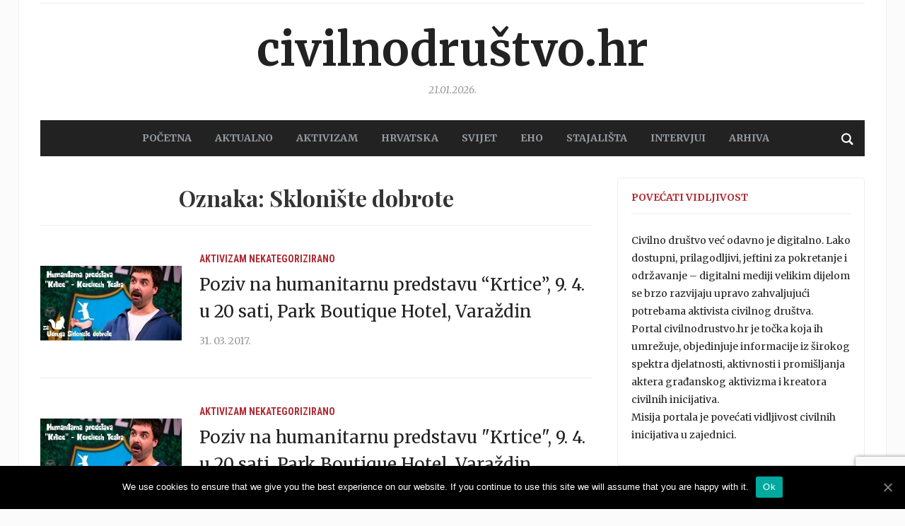

--- FILE ---
content_type: text/html; charset=UTF-8
request_url: https://www.civilnodrustvo.hr/tag/skloniste-dobrote/
body_size: 9460
content:
<!DOCTYPE html>
<html lang="hr">
<head>
	<meta charset="UTF-8">
	<meta name="viewport" content="width=device-width, initial-scale=1.0">
	<link rel="profile" href="http://gmpg.org/xfn/11">
	<link rel="pingback" href="https://www.civilnodrustvo.hr/xmlrpc.php">

	<title>Arhiva Sklonište dobrote - Civilnodruštvo.hr</title>
<style type="text/css">			.heateorSssInstagramBackground{background:radial-gradient(circle at 30% 107%,#fdf497 0,#fdf497 5%,#fd5949 45%,#d6249f 60%,#285aeb 90%)}
											.heateor_sss_horizontal_sharing .heateorSssSharing,.heateor_sss_standard_follow_icons_container .heateorSssSharing{
							color: #fff;
						border-width: 0px;
			border-style: solid;
			border-color: transparent;
		}
				.heateor_sss_horizontal_sharing .heateorSssTCBackground{
			color:#666;
		}
				.heateor_sss_horizontal_sharing .heateorSssSharing:hover,.heateor_sss_standard_follow_icons_container .heateorSssSharing:hover{
						border-color: transparent;
		}
		.heateor_sss_vertical_sharing .heateorSssSharing,.heateor_sss_floating_follow_icons_container .heateorSssSharing{
							color: #fff;
						border-width: 0px;
			border-style: solid;
			border-color: transparent;
		}
				.heateor_sss_vertical_sharing .heateorSssTCBackground{
			color:#666;
		}
				.heateor_sss_vertical_sharing .heateorSssSharing:hover,.heateor_sss_floating_follow_icons_container .heateorSssSharing:hover{
						border-color: transparent;
		}
		
		@media screen and (max-width:783px) {.heateor_sss_vertical_sharing{display:none!important}}@media screen and (max-width:783px) {.heateor_sss_floating_follow_icons_container{display:none!important}}</style>
<!-- This site is optimized with the Yoast SEO plugin v13.2 - https://yoast.com/wordpress/plugins/seo/ -->
<meta name="robots" content="max-snippet:-1, max-image-preview:large, max-video-preview:-1"/>
<link rel="canonical" href="https://www.civilnodrustvo.hr/tag/skloniste-dobrote/" />
<meta property="og:locale" content="hr_HR" />
<meta property="og:type" content="object" />
<meta property="og:title" content="Arhiva Sklonište dobrote - Civilnodruštvo.hr" />
<meta property="og:url" content="https://www.civilnodrustvo.hr/tag/skloniste-dobrote/" />
<meta property="og:site_name" content="Civilnodruštvo.hr" />
<meta name="twitter:card" content="summary_large_image" />
<meta name="twitter:title" content="Arhiva Sklonište dobrote - Civilnodruštvo.hr" />
<meta name="twitter:site" content="@civilnodrustvo" />
<script type='application/ld+json' class='yoast-schema-graph yoast-schema-graph--main'>{"@context":"https://schema.org","@graph":[{"@type":"Organization","@id":"https://www.civilnodrustvo.hr/#organization","name":"Nacionalna zaklada za razvoj civilnog dru\u0161tva","url":"https://www.civilnodrustvo.hr/","sameAs":["https://www.facebook.com/civilnodrustvo/?fref=ts","https://twitter.com/civilnodrustvo"],"logo":{"@type":"ImageObject","@id":"https://www.civilnodrustvo.hr/#logo","inLanguage":"hr","url":false,"caption":"Nacionalna zaklada za razvoj civilnog dru\u0161tva"},"image":{"@id":"https://www.civilnodrustvo.hr/#logo"}},{"@type":"WebSite","@id":"https://www.civilnodrustvo.hr/#website","url":"https://www.civilnodrustvo.hr/","name":"Civilnodru\u0161tvo.hr","inLanguage":"hr","publisher":{"@id":"https://www.civilnodrustvo.hr/#organization"},"potentialAction":{"@type":"SearchAction","target":"https://www.civilnodrustvo.hr/?s={search_term_string}","query-input":"required name=search_term_string"}},{"@type":"CollectionPage","@id":"https://www.civilnodrustvo.hr/tag/skloniste-dobrote/#webpage","url":"https://www.civilnodrustvo.hr/tag/skloniste-dobrote/","name":"Arhiva Skloni\u0161te dobrote - Civilnodru\u0161tvo.hr","isPartOf":{"@id":"https://www.civilnodrustvo.hr/#website"},"inLanguage":"hr"}]}</script>
<!-- / Yoast SEO plugin. -->

<link rel='dns-prefetch' href='//www.google.com' />
<link rel='dns-prefetch' href='//maxcdn.bootstrapcdn.com' />
<link rel='dns-prefetch' href='//fonts.googleapis.com' />
<link rel='dns-prefetch' href='//s.w.org' />
<link rel="alternate" type="application/rss+xml" title="Civilnodruštvo.hr &raquo; Kanal" href="https://www.civilnodrustvo.hr/feed/" />
<link rel="alternate" type="application/rss+xml" title="Civilnodruštvo.hr &raquo; Kanal komentara" href="https://www.civilnodrustvo.hr/comments/feed/" />
<link rel="alternate" type="application/rss+xml" title="Civilnodruštvo.hr &raquo; Sklonište dobrote Kanal oznaka" href="https://www.civilnodrustvo.hr/tag/skloniste-dobrote/feed/" />
		<script type="text/javascript">
			window._wpemojiSettings = {"baseUrl":"https:\/\/s.w.org\/images\/core\/emoji\/12.0.0-1\/72x72\/","ext":".png","svgUrl":"https:\/\/s.w.org\/images\/core\/emoji\/12.0.0-1\/svg\/","svgExt":".svg","source":{"concatemoji":"https:\/\/www.civilnodrustvo.hr\/wp-includes\/js\/wp-emoji-release.min.js?ver=5.3.2"}};
			!function(e,a,t){var r,n,o,i,p=a.createElement("canvas"),s=p.getContext&&p.getContext("2d");function c(e,t){var a=String.fromCharCode;s.clearRect(0,0,p.width,p.height),s.fillText(a.apply(this,e),0,0);var r=p.toDataURL();return s.clearRect(0,0,p.width,p.height),s.fillText(a.apply(this,t),0,0),r===p.toDataURL()}function l(e){if(!s||!s.fillText)return!1;switch(s.textBaseline="top",s.font="600 32px Arial",e){case"flag":return!c([127987,65039,8205,9895,65039],[127987,65039,8203,9895,65039])&&(!c([55356,56826,55356,56819],[55356,56826,8203,55356,56819])&&!c([55356,57332,56128,56423,56128,56418,56128,56421,56128,56430,56128,56423,56128,56447],[55356,57332,8203,56128,56423,8203,56128,56418,8203,56128,56421,8203,56128,56430,8203,56128,56423,8203,56128,56447]));case"emoji":return!c([55357,56424,55356,57342,8205,55358,56605,8205,55357,56424,55356,57340],[55357,56424,55356,57342,8203,55358,56605,8203,55357,56424,55356,57340])}return!1}function d(e){var t=a.createElement("script");t.src=e,t.defer=t.type="text/javascript",a.getElementsByTagName("head")[0].appendChild(t)}for(i=Array("flag","emoji"),t.supports={everything:!0,everythingExceptFlag:!0},o=0;o<i.length;o++)t.supports[i[o]]=l(i[o]),t.supports.everything=t.supports.everything&&t.supports[i[o]],"flag"!==i[o]&&(t.supports.everythingExceptFlag=t.supports.everythingExceptFlag&&t.supports[i[o]]);t.supports.everythingExceptFlag=t.supports.everythingExceptFlag&&!t.supports.flag,t.DOMReady=!1,t.readyCallback=function(){t.DOMReady=!0},t.supports.everything||(n=function(){t.readyCallback()},a.addEventListener?(a.addEventListener("DOMContentLoaded",n,!1),e.addEventListener("load",n,!1)):(e.attachEvent("onload",n),a.attachEvent("onreadystatechange",function(){"complete"===a.readyState&&t.readyCallback()})),(r=t.source||{}).concatemoji?d(r.concatemoji):r.wpemoji&&r.twemoji&&(d(r.twemoji),d(r.wpemoji)))}(window,document,window._wpemojiSettings);
		</script>
		<style type="text/css">
img.wp-smiley,
img.emoji {
	display: inline !important;
	border: none !important;
	box-shadow: none !important;
	height: 1em !important;
	width: 1em !important;
	margin: 0 .07em !important;
	vertical-align: -0.1em !important;
	background: none !important;
	padding: 0 !important;
}
</style>
	<link rel='stylesheet' id='wp-block-library-css'  href='https://www.civilnodrustvo.hr/wp-includes/css/dist/block-library/style.min.css?ver=5.3.2' type='text/css' media='all' />
<link rel='stylesheet' id='contact-form-7-css'  href='https://www.civilnodrustvo.hr/wp-content/plugins/contact-form-7/includes/css/styles.css?ver=5.1.6' type='text/css' media='all' />
<link rel='stylesheet' id='cookie-notice-front-css'  href='https://www.civilnodrustvo.hr/wp-content/plugins/cookie-notice/css/front.min.css?ver=5.3.2' type='text/css' media='all' />
<link rel='stylesheet' id='cff-css'  href='https://www.civilnodrustvo.hr/wp-content/plugins/custom-facebook-feed/css/cff-style.css?ver=2.17.1' type='text/css' media='all' />
<link rel='stylesheet' id='sb-font-awesome-css'  href='https://maxcdn.bootstrapcdn.com/font-awesome/4.7.0/css/font-awesome.min.css?ver=5.3.2' type='text/css' media='all' />
<link rel='stylesheet' id='bwg_fonts-css'  href='https://www.civilnodrustvo.hr/wp-content/plugins/photo-gallery/css/bwg-fonts/fonts.css?ver=0.0.1' type='text/css' media='all' />
<link rel='stylesheet' id='sumoselect-css'  href='https://www.civilnodrustvo.hr/wp-content/plugins/photo-gallery/css/sumoselect.min.css?ver=3.0.3' type='text/css' media='all' />
<link rel='stylesheet' id='mCustomScrollbar-css'  href='https://www.civilnodrustvo.hr/wp-content/plugins/photo-gallery/css/jquery.mCustomScrollbar.min.css?ver=1.5.63' type='text/css' media='all' />
<link rel='stylesheet' id='bwg_frontend-css'  href='https://www.civilnodrustvo.hr/wp-content/plugins/photo-gallery/css/styles.min.css?ver=1.5.63' type='text/css' media='all' />
<link rel='stylesheet' id='tptn-style-left-thumbs-css'  href='https://www.civilnodrustvo.hr/wp-content/plugins/top-10/css/default-style.css?ver=1.0' type='text/css' media='all' />
<style id='tptn-style-left-thumbs-inline-css' type='text/css'>

img.tptn_thumb {
  width: 150px !important;
  height: 150px !important;
}
                

			.tptn_posts_widget2 img.tptn_thumb {
				width: 45px !important;
				height: 45px !important;
			}
			

			.tptn_posts_widget3 img.tptn_thumb {
				width: 45px !important;
				height: 45px !important;
			}
			

			.tptn_posts_widget4 img.tptn_thumb {
				width: 45px !important;
				height: 45px !important;
			}
			
</style>
<link rel='stylesheet' id='wp-polls-css'  href='https://www.civilnodrustvo.hr/wp-content/plugins/wp-polls/polls-css.css?ver=2.75.5' type='text/css' media='all' />
<style id='wp-polls-inline-css' type='text/css'>
.wp-polls .pollbar {
	margin: 1px;
	font-size: 6px;
	line-height: 8px;
	height: 8px;
	background-image: url('https://www.civilnodrustvo.hr/wp-content/plugins/wp-polls/images/default/pollbg.gif');
	border: 1px solid #c8c8c8;
}

</style>
<link rel='stylesheet' id='wordpress-popular-posts-css-css'  href='https://www.civilnodrustvo.hr/wp-content/plugins/wordpress-popular-posts/assets/css/wpp.css?ver=5.2.4' type='text/css' media='all' />
<link rel='stylesheet' id='zoom-theme-utils-css-css'  href='https://www.civilnodrustvo.hr/wp-content/themes/tribune/functions/wpzoom/assets/css/theme-utils.css?ver=5.3.2' type='text/css' media='all' />
<link rel='stylesheet' id='tribune-google-fonts-css'  href='//fonts.googleapis.com/css?family=Merriweather%3Aregular%2C700%2C700i%2Citalic%7CMontserrat&#038;ver=5.3.2' type='text/css' media='all' />
<link rel='stylesheet' id='tribune-style-css'  href='https://www.civilnodrustvo.hr/wp-content/themes/tribune/style.css?ver=4.2.1' type='text/css' media='all' />
<link rel='stylesheet' id='media-queries-css'  href='https://www.civilnodrustvo.hr/wp-content/themes/tribune/css/media-queries.css?ver=4.2.1' type='text/css' media='all' />
<link rel='stylesheet' id='tribune-google-font-default-css'  href='//fonts.googleapis.com/css?family=Montserrat%3A400%2C700%7CPlayfair+Display%3A400%2C700%7CRoboto+Condensed%3A400%2C700%7CMerriweather%3A400%2C700%2C900%2C400italic%2C700italic%2C900italic&#038;subset=latin%2Cgreek%2Ccyrillic&#038;ver=5.3.2' type='text/css' media='all' />
<link rel='stylesheet' id='dashicons-css'  href='https://www.civilnodrustvo.hr/wp-includes/css/dashicons.min.css?ver=5.3.2' type='text/css' media='all' />
<link rel='stylesheet' id='socicon-css'  href='https://www.civilnodrustvo.hr/wp-content/plugins/social-icons-widget-by-wpzoom/assets/css/socicon.css?ver=20203101' type='text/css' media='all' />
<link rel='stylesheet' id='genericons-css'  href='https://www.civilnodrustvo.hr/wp-content/plugins/social-icons-widget-by-wpzoom/assets/css/genericons.css?ver=20180625' type='text/css' media='all' />
<link rel='stylesheet' id='academicons-css'  href='https://www.civilnodrustvo.hr/wp-content/plugins/social-icons-widget-by-wpzoom/assets/css/academicons.min.css?ver=20190406' type='text/css' media='all' />
<link rel='stylesheet' id='fontawesome-css'  href='https://www.civilnodrustvo.hr/wp-content/plugins/social-icons-widget-by-wpzoom/assets/css/font-awesome.min.css?ver=20180625' type='text/css' media='all' />
<link rel='stylesheet' id='heateor_sss_frontend_css-css'  href='https://www.civilnodrustvo.hr/wp-content/plugins/sassy-social-share/public/css/sassy-social-share-public.css?ver=3.3.13' type='text/css' media='all' />
<link rel='stylesheet' id='heateor_sss_sharing_default_svg-css'  href='https://www.civilnodrustvo.hr/wp-content/plugins/sassy-social-share/admin/css/sassy-social-share-svg.css?ver=3.3.13' type='text/css' media='all' />
<link rel='stylesheet' id='wpzoom-custom-css'  href='https://www.civilnodrustvo.hr/wp-content/themes/tribune/custom.css?ver=4.2.1' type='text/css' media='all' />
<script type='text/javascript' src='https://www.civilnodrustvo.hr/wp-includes/js/jquery/jquery.js?ver=1.12.4-wp'></script>
<script type='text/javascript' src='https://www.civilnodrustvo.hr/wp-includes/js/jquery/jquery-migrate.min.js?ver=1.4.1'></script>
<script type='text/javascript'>
/* <![CDATA[ */
var cnArgs = {"ajaxUrl":"https:\/\/www.civilnodrustvo.hr\/wp-admin\/admin-ajax.php","nonce":"f89bc73353","hideEffect":"fade","position":"bottom","onScroll":"0","onScrollOffset":"100","onClick":"0","cookieName":"cookie_notice_accepted","cookieTime":"2592000","cookieTimeRejected":"2592000","cookiePath":"\/","cookieDomain":"","redirection":"0","cache":"0","refuse":"0","revokeCookies":"0","revokeCookiesOpt":"automatic","secure":"1","coronabarActive":"0"};
/* ]]> */
</script>
<script type='text/javascript' src='https://www.civilnodrustvo.hr/wp-content/plugins/cookie-notice/js/front.min.js?ver=1.3.2'></script>
<script type='text/javascript' src='https://www.civilnodrustvo.hr/wp-content/plugins/photo-gallery/js/jquery.sumoselect.min.js?ver=3.0.3'></script>
<script type='text/javascript' src='https://www.civilnodrustvo.hr/wp-content/plugins/photo-gallery/js/jquery.mobile.min.js?ver=1.3.2'></script>
<script type='text/javascript' src='https://www.civilnodrustvo.hr/wp-content/plugins/photo-gallery/js/jquery.mCustomScrollbar.concat.min.js?ver=1.5.63'></script>
<script type='text/javascript' src='https://www.civilnodrustvo.hr/wp-content/plugins/photo-gallery/js/jquery.fullscreen-0.4.1.min.js?ver=0.4.1'></script>
<script type='text/javascript'>
/* <![CDATA[ */
var bwg_objectsL10n = {"bwg_field_required":"field is required.","bwg_mail_validation":"Ovo nije va\u017ee\u0107i e-mail adresu. ","bwg_search_result":"Nema slika podudaranje va\u0161e pretra\u017eivanje.","bwg_select_tag":"Select Tag","bwg_order_by":"Order By","bwg_search":"Tra\u017ei","bwg_show_ecommerce":"Show Ecommerce","bwg_hide_ecommerce":"Hide Ecommerce","bwg_show_comments":"Prika\u017ei komentare","bwg_hide_comments":"Sakrij komentare","bwg_restore":"Vra\u0107anje","bwg_maximize":"Pove\u0107ali","bwg_fullscreen":"Na cijelom zaslonu","bwg_exit_fullscreen":"Iza\u0111ite preko cijelog zaslona","bwg_search_tag":"SEARCH...","bwg_tag_no_match":"No tags found","bwg_all_tags_selected":"All tags selected","bwg_tags_selected":"tags selected","play":"Igrajte","pause":"Pauza","is_pro":"","bwg_play":"Igrajte","bwg_pause":"Pauza","bwg_hide_info":"Sakrij informacije","bwg_show_info":"Poka\u017ei info","bwg_hide_rating":"Sakrij rejting","bwg_show_rating":"Poka\u017ei rejting","ok":"Ok","cancel":"Cancel","select_all":"Select all","lazy_load":"0","lazy_loader":"https:\/\/www.civilnodrustvo.hr\/wp-content\/plugins\/photo-gallery\/images\/ajax_loader.png","front_ajax":"0"};
/* ]]> */
</script>
<script type='text/javascript' src='https://www.civilnodrustvo.hr/wp-content/plugins/photo-gallery/js/scripts.min.js?ver=1.5.63'></script>
<script type='application/json' id="wpp-json">
{"sampling_active":0,"sampling_rate":100,"ajax_url":"https:\/\/www.civilnodrustvo.hr\/wp-json\/wordpress-popular-posts\/v1\/popular-posts","ID":0,"token":"bc9384fcc3","lang":0,"debug":0}
</script>
<script type='text/javascript' src='https://www.civilnodrustvo.hr/wp-content/plugins/wordpress-popular-posts/assets/js/wpp.min.js?ver=5.2.4'></script>
<link rel='https://api.w.org/' href='https://www.civilnodrustvo.hr/wp-json/' />
<link rel="EditURI" type="application/rsd+xml" title="RSD" href="https://www.civilnodrustvo.hr/xmlrpc.php?rsd" />
<link rel="wlwmanifest" type="application/wlwmanifest+xml" href="https://www.civilnodrustvo.hr/wp-includes/wlwmanifest.xml" /> 
<script type="text/javascript">
	window._wp_rp_static_base_url = 'https://wprp.sovrn.com/static/';
	window._wp_rp_wp_ajax_url = "https://www.civilnodrustvo.hr/wp-admin/admin-ajax.php";
	window._wp_rp_plugin_version = '3.6.4';
	window._wp_rp_post_id = '9040';
	window._wp_rp_num_rel_posts = '6';
	window._wp_rp_thumbnails = true;
	window._wp_rp_post_title = 'Poziv+na+humanitarnu+predstavu+%22Krtice%22%2C+9.+4.+u+20+sati%2C+Park+Boutique+Hotel%2C+Vara%C5%BEdin';
	window._wp_rp_post_tags = ['za%C5%A1tita+%C5%BEivotinja', 'skloni%C5%A1te+dobrote', 'humanitarna', 'akcija', 'aktivizam', 'nekategorizirano', 'ul', 'park', 'mace', 'hotel', 'od', 'petra', 'boutiqu', '4', 'bori', 'va', '6', 'kontakt', 'kn', 'se', 'na'];
	window._wp_rp_promoted_content = true;
</script>
<link rel="stylesheet" href="https://www.civilnodrustvo.hr/wp-content/plugins/wordpress-23-related-posts-plugin/static/themes/vertical-m.css?version=3.6.4" />
<!-- WPZOOM Theme / Framework -->
<meta name="generator" content="Tribune 4.2.1" />
<meta name="generator" content="WPZOOM Framework 1.8.12" />
<script type="text/javascript">document.write('<style type="text/css">.tabber{display:none;}</style>');</script>
<!-- Begin Theme Custom CSS -->
<style type="text/css" id="tribune-custom-css">
a,.comment-author .fn, .comment-author .fn a, .zoom-twitter-widget a, .woocommerce-pagination .page-numbers, .paging-navigation .page-numbers, .page .post_author a, .single .post_author a, .comment-author a.comment-reply-link, .comment-author a.comment-edit-link{color:#004276;}.main-navbar{background:#222222;}.main-navbar #navbar-main a{color:#979ca3;}.main-navbar #navbar-main a:hover{color:#ffffff;}#slider #slidemain .slide_content h2 a{color:#004276;}.page h1.entry-title, .single h1.entry-title{color:#004276;}#footer{background-color:#262d35;}#footer a{color:#979ca3;}.navbar-brand h1 a, .navbar-brand h1{font-family:"Merriweather";text-transform:lowercase;}#navbar-main a{font-family:"Merriweather";font-size:14px;}#slider #slidemain .slide_content h2, #slider #slidemain .slide_content h2 a{font-size:24px;}.widget h3.title{font-family:"Merriweather";font-size:14px;text-transform:uppercase;}.entry-title, .entry-title a{font-size:24px;font-weight:normal;}.single h1.entry-title{font-size:36px;font-weight:normal;}
</style>
<!-- End Theme Custom CSS -->

	
</head>
<body class="archive tag tag-skloniste-dobrote tag-5502 cookies-not-set">

<div class="site-wrap">

	<div class="page-wrap">

		<header id="header">

			<nav class="navbar" role="navigation">

				<nav class="top-navbar" role="navigation">


					<div class="header_social">
											</div>


					<div class="navbar-header">
						
					</div>

					<div id="navbar-top">

											</div><!-- #navbar-top -->


				</nav><!-- .navbar -->

				<div class="clear"></div>

			</nav><!-- .navbar -->


			<div id="header-inner">


				<div class="navbar-brand">
					<h1><a href="https://www.civilnodrustvo.hr" title="">Civilnodruštvo.hr</a></h1>					<span class="tagline"></span>
					<span class="header_date">21.01.2026.</span>
				</div><!-- .navbar-brand -->


				
				<div class="clear"></div>

			</div><!-- /#header-inner -->


			<nav class="navbar" role="navigation">

				<nav class="main-navbar" role="navigation">


					<div id="sb-search" class="sb-search">
						<form method="get" id="searchform" action="https://www.civilnodrustvo.hr/">
	<input type="search" class="sb-search-input" placeholder="Unesite ključne riječi …"  name="s" id="s" />
    <input type="submit" id="searchsubmit" class="sb-search-submit" value="Traži" />
    <span class="sb-icon-search"></span>
</form>					</div>


					<div class="navbar-header">
						
							<a class="navbar-toggle" href="#menu-main-slide">
                                <span class="toggle-bars">
                                    <span class="icon-bar"></span>
                                    <span class="icon-bar"></span>
                                    <span class="icon-bar"></span>
                                </span>
								<span class="toggle-text">Menu</span>
							</a>


							<div id="menu-main-slide" class="menu-main-container"><ul id="menu-main" class="menu"><li id="menu-item-327" class="menu-item menu-item-type-custom menu-item-object-custom menu-item-home menu-item-327"><a href="http://www.civilnodrustvo.hr/">POČETNA</a></li>
<li id="menu-item-347" class="menu-item menu-item-type-taxonomy menu-item-object-category menu-item-347"><a href="https://www.civilnodrustvo.hr/category/aktualno/">AKTUALNO</a></li>
<li id="menu-item-346" class="menu-item menu-item-type-taxonomy menu-item-object-category menu-item-346"><a href="https://www.civilnodrustvo.hr/category/aktivizam/">AKTIVIZAM</a></li>
<li id="menu-item-349" class="menu-item menu-item-type-taxonomy menu-item-object-category menu-item-349"><a href="https://www.civilnodrustvo.hr/category/hrvatska/">HRVATSKA</a></li>
<li id="menu-item-350" class="menu-item menu-item-type-taxonomy menu-item-object-category menu-item-350"><a href="https://www.civilnodrustvo.hr/category/svijet/">SVIJET</a></li>
<li id="menu-item-348" class="menu-item menu-item-type-taxonomy menu-item-object-category menu-item-348"><a href="https://www.civilnodrustvo.hr/category/eho/">EHO</a></li>
<li id="menu-item-579" class="menu-item menu-item-type-taxonomy menu-item-object-category menu-item-579"><a href="https://www.civilnodrustvo.hr/category/stajalista/">STAJALIŠTA</a></li>
<li id="menu-item-2059" class="menu-item menu-item-type-taxonomy menu-item-object-category menu-item-2059"><a href="https://www.civilnodrustvo.hr/category/intervjui/">Intervjui</a></li>
<li id="menu-item-619" class="menu-item menu-item-type-post_type menu-item-object-page menu-item-619"><a href="https://www.civilnodrustvo.hr/arhiva/">Arhiva</a></li>
</ul></div>
					</div>

					<div id="navbar-main">

						<div class="menu-main-container"><ul id="menu-main-1" class="nav navbar-nav dropdown sf-menu"><li class="menu-item menu-item-type-custom menu-item-object-custom menu-item-home menu-item-327"><a href="http://www.civilnodrustvo.hr/">POČETNA</a></li>
<li class="menu-item menu-item-type-taxonomy menu-item-object-category menu-item-347"><a href="https://www.civilnodrustvo.hr/category/aktualno/">AKTUALNO</a></li>
<li class="menu-item menu-item-type-taxonomy menu-item-object-category menu-item-346"><a href="https://www.civilnodrustvo.hr/category/aktivizam/">AKTIVIZAM</a></li>
<li class="menu-item menu-item-type-taxonomy menu-item-object-category menu-item-349"><a href="https://www.civilnodrustvo.hr/category/hrvatska/">HRVATSKA</a></li>
<li class="menu-item menu-item-type-taxonomy menu-item-object-category menu-item-350"><a href="https://www.civilnodrustvo.hr/category/svijet/">SVIJET</a></li>
<li class="menu-item menu-item-type-taxonomy menu-item-object-category menu-item-348"><a href="https://www.civilnodrustvo.hr/category/eho/">EHO</a></li>
<li class="menu-item menu-item-type-taxonomy menu-item-object-category menu-item-579"><a href="https://www.civilnodrustvo.hr/category/stajalista/">STAJALIŠTA</a></li>
<li class="menu-item menu-item-type-taxonomy menu-item-object-category menu-item-2059"><a href="https://www.civilnodrustvo.hr/category/intervjui/">Intervjui</a></li>
<li class="menu-item menu-item-type-post_type menu-item-object-page menu-item-619"><a href="https://www.civilnodrustvo.hr/arhiva/">Arhiva</a></li>
</ul></div>
					</div><!-- #navbar-main -->

					<div class="clear"></div>

				</nav><!-- .main-navbar -->

			</nav><!-- .navbar -->

			<div class="clear"></div>

		</header><!-- /#header -->
    <main id="main" class="site-main" role="main">

        <h2 class="section-title">Oznaka: Sklonište dobrote</h2>
            
                <section id="recent-posts" class="recent-posts">

                    
                        <article id="post-9040" class="post-9040 post type-post status-publish format-standard has-post-thumbnail category-aktivizam category-nekategorizirano tag-akcija tag-humanitarna tag-skloniste-dobrote tag-zastita-zivotinja">

    
            <div class="post-thumb"><a href="https://www.civilnodrustvo.hr/skloniste-dobrote-poziva-na-humanitarnu-predstavu-krtice-9-travnja-u-20-sati-park-boutique-hotel-varazdin/" title="Poziv na humanitarnu predstavu &#8220;Krtice&#8221;, 9. 4. u 20 sati, Park Boutique Hotel, Varaždin"><img width="200" height="150" src="https://www.civilnodrustvo.hr/wp-content/uploads/2017/03/17155190_1491550867542912_4024556819917775144_n-200x150.jpg" class="attachment-loop size-loop wp-post-image" alt="" srcset="https://www.civilnodrustvo.hr/wp-content/uploads/2017/03/17155190_1491550867542912_4024556819917775144_n-200x150.jpg 200w, https://www.civilnodrustvo.hr/wp-content/uploads/2017/03/17155190_1491550867542912_4024556819917775144_n-300x225.jpg 300w, https://www.civilnodrustvo.hr/wp-content/uploads/2017/03/17155190_1491550867542912_4024556819917775144_n.jpg 400w" sizes="(max-width: 200px) 100vw, 200px" /></a></div>

        
    <section class="entry-body">

        <span class="cat-links"><a href="https://www.civilnodrustvo.hr/category/aktivizam/" rel="category tag">Aktivizam</a> <a href="https://www.civilnodrustvo.hr/category/nekategorizirano/" rel="category tag">Nekategorizirano</a></span>
        <h3 class="entry-title"><a href="https://www.civilnodrustvo.hr/skloniste-dobrote-poziva-na-humanitarnu-predstavu-krtice-9-travnja-u-20-sati-park-boutique-hotel-varazdin/" rel="bookmark">Poziv na humanitarnu predstavu &#8220;Krtice&#8221;, 9. 4. u 20 sati, Park Boutique Hotel, Varaždin</a></h3>

        <div class="entry-meta">
            <span class="entry-date"><time class="entry-date" datetime="2017-03-31T13:48:38+02:00">31. 03. 2017.</time></span>                         
                    </div>

        <div class="entry-content">
                    </div>

        
    </section>

    <div class="clearfix"></div>
</article><!-- #post-9040 -->
                    
                        <article id="post-21741" class="post-21741 post type-post status-publish format-standard has-post-thumbnail category-aktivizam category-nekategorizirano tag-akcija tag-humanitarna tag-skloniste-dobrote tag-zastita-zivotinja">

    
            <div class="post-thumb"><a href="https://www.civilnodrustvo.hr/skloniste-dobrote-poziva-na-humanitarnu-predstavu-krtice-9-travnja-u-20-sati-park-boutique-hotel-varazdin-2/" title="Poziv na humanitarnu predstavu &quot;Krtice&quot;, 9. 4. u 20 sati, Park Boutique Hotel, Varaždin"><img width="200" height="150" src="https://www.civilnodrustvo.hr/wp-content/uploads/2017/03/17155190_1491550867542912_4024556819917775144_n-200x150.jpg" class="attachment-loop size-loop wp-post-image" alt="" srcset="https://www.civilnodrustvo.hr/wp-content/uploads/2017/03/17155190_1491550867542912_4024556819917775144_n-200x150.jpg 200w, https://www.civilnodrustvo.hr/wp-content/uploads/2017/03/17155190_1491550867542912_4024556819917775144_n-300x225.jpg 300w, https://www.civilnodrustvo.hr/wp-content/uploads/2017/03/17155190_1491550867542912_4024556819917775144_n.jpg 400w" sizes="(max-width: 200px) 100vw, 200px" /></a></div>

        
    <section class="entry-body">

        <span class="cat-links"><a href="https://www.civilnodrustvo.hr/category/aktivizam/" rel="category tag">Aktivizam</a> <a href="https://www.civilnodrustvo.hr/category/nekategorizirano/" rel="category tag">Nekategorizirano</a></span>
        <h3 class="entry-title"><a href="https://www.civilnodrustvo.hr/skloniste-dobrote-poziva-na-humanitarnu-predstavu-krtice-9-travnja-u-20-sati-park-boutique-hotel-varazdin-2/" rel="bookmark">Poziv na humanitarnu predstavu &quot;Krtice&quot;, 9. 4. u 20 sati, Park Boutique Hotel, Varaždin</a></h3>

        <div class="entry-meta">
            <span class="entry-date"><time class="entry-date" datetime="2017-03-31T13:48:38+02:00">31. 03. 2017.</time></span>                         
                    </div>

        <div class="entry-content">
                    </div>

        
    </section>

    <div class="clearfix"></div>
</article><!-- #post-21741 -->
                    
                </section><!-- .recent-posts -->

                <div class="navigation"></div>
            
    </main><!-- .site-main -->

    <section id="sidebar">

	<div id="text-6" class="widget widget_text"><h3 class="title">POVEĆATI VIDLJIVOST</h3>			<div class="textwidget"><p>Civilno društvo već odavno je digitalno. Lako dostupni, prilagodljivi, jeftini za pokretanje i održavanje – digitalni mediji velikim dijelom se brzo razvijaju upravo zahvaljujući potrebama aktivista civilnog društva.<br />
Portal civilnodrustvo.hr je točka koja ih umrežuje, objedinjuje informacije iz širokog spektra djelatnosti, aktivnosti i promišljanja aktera građanskog aktivizma i kreatora civilnih inicijativa.<br />
Misija portala je povećati vidljivost civilnih inicijativa u zajednici.</p>
</div>
		</div><div id="widget_sp_image-8" class="widget widget_sp_image"><h3 class="title">AKTUALNO IZDANJE</h3><a href="https://issuu.com/civilnodrustvo/docs/cd_eu_projekti_048" target="_blank" class="widget_sp_image-image-link" title="AKTUALNO IZDANJE"><img width="300" height="426" alt="AKTUALNO IZDANJE" class="attachment-300x426" style="max-width: 100%;" src="https://www.civilnodrustvo.hr/wp-content/uploads/2018/10/CD-EU-projekti-048.jpg" /></a></div>
</section> <!-- /#sidebar -->

	<div class="clear"></div>

	

</div> <!-- /.page-wrap -->

<div class="clear"></div>

<div id="footer">

	<div class="footer-logo">

	    <h2><a href="https://www.civilnodrustvo.hr" title="">Civilnodruštvo.hr</a></h2>

	</div>


    
        <div class="footer-menu">
            <div class="menu-footer"><ul id="menu-footer" class="menu"><li id="menu-item-621" class="menu-item menu-item-type-custom menu-item-object-custom menu-item-621"><a href="http://staro.civilnodrustvo.hr/">Stari portal</a></li>
<li id="menu-item-684" class="menu-item menu-item-type-post_type menu-item-object-page menu-item-684"><a href="https://www.civilnodrustvo.hr/o-nama/">O nama</a></li>
<li id="menu-item-20574" class="menu-item menu-item-type-post_type menu-item-object-page menu-item-20574"><a href="https://www.civilnodrustvo.hr/izjava-o-privatnosti/">Izjava o privatnosti</a></li>
<li id="menu-item-20596" class="menu-item menu-item-type-post_type menu-item-object-page menu-item-20596"><a href="https://www.civilnodrustvo.hr/o-kolacicima/">O kolačićima</a></li>
<li id="menu-item-685" class="menu-item menu-item-type-post_type menu-item-object-page menu-item-685"><a href="https://www.civilnodrustvo.hr/contact/">Kontakt</a></li>
</ul></div>        </div>

    
	<div class="clear"></div>

	<div class="footer-info">
        <span class="copyright">© 2020. — Civilnodruštvo.hr. Sva prava pridržana.</span>
		<span class="designed">Designed by <a href="https://www.wpzoom.com/" rel="nofollow" target="_blank" title="WPZOOM WordPress Themes">WPZOOM</a></span>
	</div>

	<div class="clear"></div>


</div> <!-- /#footer -->



<!-- Custom Facebook Feed JS -->
<script type="text/javascript">
var cfflinkhashtags = "true";
</script>
<!-- Global site tag (gtag.js) - Google Analytics -->
<script async src="https://www.googletagmanager.com/gtag/js?id=UA-159572610-1"></script>
<script>
  window.dataLayer = window.dataLayer || [];
  function gtag(){dataLayer.push(arguments);}
  gtag('js', new Date());

  gtag('config', 'UA-159572610-1');
</script>
<script type='text/javascript'>
/* <![CDATA[ */
var wpcf7 = {"apiSettings":{"root":"https:\/\/www.civilnodrustvo.hr\/wp-json\/contact-form-7\/v1","namespace":"contact-form-7\/v1"}};
/* ]]> */
</script>
<script type='text/javascript' src='https://www.civilnodrustvo.hr/wp-content/plugins/contact-form-7/includes/js/scripts.js?ver=5.1.6'></script>
<script type='text/javascript' src='https://www.civilnodrustvo.hr/wp-content/plugins/custom-facebook-feed/js/cff-scripts.js?ver=2.17.1'></script>
<script type='text/javascript'>
/* <![CDATA[ */
var pollsL10n = {"ajax_url":"https:\/\/www.civilnodrustvo.hr\/wp-admin\/admin-ajax.php","text_wait":"Your last request is still being processed. Please wait a while ...","text_valid":"Please choose a valid poll answer.","text_multiple":"Maximum number of choices allowed: ","show_loading":"1","show_fading":"1"};
/* ]]> */
</script>
<script type='text/javascript' src='https://www.civilnodrustvo.hr/wp-content/plugins/wp-polls/polls-js.js?ver=2.75.5'></script>
<script type='text/javascript' src='https://www.google.com/recaptcha/api.js?render=6LdaxcgUAAAAAIdLthjqfVQXo-EvlYjDqPzxEb5q&#038;ver=3.0'></script>
<script type='text/javascript' src='https://www.civilnodrustvo.hr/wp-content/themes/tribune/js/jquery.mmenu.min.all.js?ver=4.2.1'></script>
<script type='text/javascript' src='https://www.civilnodrustvo.hr/wp-content/themes/tribune/js/flickity.pkgd.min.js?ver=4.2.1'></script>
<script type='text/javascript' src='https://www.civilnodrustvo.hr/wp-content/themes/tribune/js/jquery.carouFredSel-6.2.1-packed.js?ver=4.2.1'></script>
<script type='text/javascript' src='https://www.civilnodrustvo.hr/wp-content/themes/tribune/js/flexslider.js?ver=4.2.1'></script>
<script type='text/javascript' src='https://www.civilnodrustvo.hr/wp-content/themes/tribune/js/jquery.fitvids.js?ver=4.2.1'></script>
<script type='text/javascript' src='https://www.civilnodrustvo.hr/wp-content/themes/tribune/js/superfish.min.js?ver=4.2.1'></script>
<script type='text/javascript' src='https://www.civilnodrustvo.hr/wp-content/themes/tribune/js/tabs.js?ver=4.2.1'></script>
<script type='text/javascript' src='https://www.civilnodrustvo.hr/wp-content/themes/tribune/js/search_button.js?ver=4.2.1'></script>
<script type='text/javascript'>
/* <![CDATA[ */
var zoomOptions = [];
/* ]]> */
</script>
<script type='text/javascript' src='https://www.civilnodrustvo.hr/wp-content/themes/tribune/js/functions.js?ver=4.2.1'></script>
<script type='text/javascript' src='https://www.civilnodrustvo.hr/wp-content/plugins/social-icons-widget-by-wpzoom/assets/js/social-icons-widget-frontend.js?ver=20170209'></script>
<script type='text/javascript'>
function heateorSssLoadEvent(e) {var t=window.onload;if (typeof window.onload!="function") {window.onload=e}else{window.onload=function() {t();e()}}};	var heateorSssSharingAjaxUrl = 'https://www.civilnodrustvo.hr/wp-admin/admin-ajax.php', heateorSssCloseIconPath = 'https://www.civilnodrustvo.hr/wp-content/plugins/sassy-social-share/public/../images/close.png', heateorSssPluginIconPath = 'https://www.civilnodrustvo.hr/wp-content/plugins/sassy-social-share/public/../images/logo.png', heateorSssHorizontalSharingCountEnable = 0, heateorSssVerticalSharingCountEnable = 0, heateorSssSharingOffset = -10; var heateorSssMobileStickySharingEnabled = 0;var heateorSssCopyLinkMessage = "Link copied.";var heateorSssUrlCountFetched = [], heateorSssSharesText = 'Shares', heateorSssShareText = 'Share';function heateorSssPopup(e) {window.open(e,"popUpWindow","height=400,width=600,left=400,top=100,resizable,scrollbars,toolbar=0,personalbar=0,menubar=no,location=no,directories=no,status")};var heateorSssWhatsappShareAPI = "web";
</script>
<script type='text/javascript' src='https://www.civilnodrustvo.hr/wp-content/plugins/sassy-social-share/public/js/sassy-social-share-public.js?ver=3.3.13'></script>
<script type='text/javascript' src='https://www.civilnodrustvo.hr/wp-includes/js/wp-embed.min.js?ver=5.3.2'></script>
<script type="text/javascript">
( function( grecaptcha, sitekey, actions ) {

	var wpcf7recaptcha = {

		execute: function( action ) {
			grecaptcha.execute(
				sitekey,
				{ action: action }
			).then( function( token ) {
				var forms = document.getElementsByTagName( 'form' );

				for ( var i = 0; i < forms.length; i++ ) {
					var fields = forms[ i ].getElementsByTagName( 'input' );

					for ( var j = 0; j < fields.length; j++ ) {
						var field = fields[ j ];

						if ( 'g-recaptcha-response' === field.getAttribute( 'name' ) ) {
							field.setAttribute( 'value', token );
							break;
						}
					}
				}
			} );
		},

		executeOnHomepage: function() {
			wpcf7recaptcha.execute( actions[ 'homepage' ] );
		},

		executeOnContactform: function() {
			wpcf7recaptcha.execute( actions[ 'contactform' ] );
		},

	};

	grecaptcha.ready(
		wpcf7recaptcha.executeOnHomepage
	);

	document.addEventListener( 'change',
		wpcf7recaptcha.executeOnContactform, false
	);

	document.addEventListener( 'wpcf7submit',
		wpcf7recaptcha.executeOnHomepage, false
	);

} )(
	grecaptcha,
	'6LdaxcgUAAAAAIdLthjqfVQXo-EvlYjDqPzxEb5q',
	{"homepage":"homepage","contactform":"contactform"}
);
</script>

		<!-- Cookie Notice plugin v1.3.2 by Digital Factory https://dfactory.eu/ -->
		<div id="cookie-notice" role="banner" class="cookie-notice-hidden cookie-revoke-hidden cn-position-bottom" aria-label="Cookie Notice" style="background-color: rgba(0,0,0,1);"><div class="cookie-notice-container" style="color: #fff;"><span id="cn-notice-text" class="cn-text-container">We use cookies to ensure that we give you the best experience on our website. If you continue to use this site we will assume that you are happy with it.</span><span id="cn-notice-buttons" class="cn-buttons-container"><a href="#" id="cn-accept-cookie" data-cookie-set="accept" class="cn-set-cookie cn-button bootstrap" aria-label="Ok">Ok</a></span><a href="javascript:void(0);" id="cn-close-notice" data-cookie-set="accept" class="cn-close-icon" aria-label="Ok"></a></div>
			
		</div>
		<!-- / Cookie Notice plugin -->
</body>
</html>

--- FILE ---
content_type: text/html; charset=utf-8
request_url: https://www.google.com/recaptcha/api2/anchor?ar=1&k=6LdaxcgUAAAAAIdLthjqfVQXo-EvlYjDqPzxEb5q&co=aHR0cHM6Ly93d3cuY2l2aWxub2RydXN0dm8uaHI6NDQz&hl=en&v=PoyoqOPhxBO7pBk68S4YbpHZ&size=invisible&anchor-ms=20000&execute-ms=30000&cb=mjv0womqn1rb
body_size: 48677
content:
<!DOCTYPE HTML><html dir="ltr" lang="en"><head><meta http-equiv="Content-Type" content="text/html; charset=UTF-8">
<meta http-equiv="X-UA-Compatible" content="IE=edge">
<title>reCAPTCHA</title>
<style type="text/css">
/* cyrillic-ext */
@font-face {
  font-family: 'Roboto';
  font-style: normal;
  font-weight: 400;
  font-stretch: 100%;
  src: url(//fonts.gstatic.com/s/roboto/v48/KFO7CnqEu92Fr1ME7kSn66aGLdTylUAMa3GUBHMdazTgWw.woff2) format('woff2');
  unicode-range: U+0460-052F, U+1C80-1C8A, U+20B4, U+2DE0-2DFF, U+A640-A69F, U+FE2E-FE2F;
}
/* cyrillic */
@font-face {
  font-family: 'Roboto';
  font-style: normal;
  font-weight: 400;
  font-stretch: 100%;
  src: url(//fonts.gstatic.com/s/roboto/v48/KFO7CnqEu92Fr1ME7kSn66aGLdTylUAMa3iUBHMdazTgWw.woff2) format('woff2');
  unicode-range: U+0301, U+0400-045F, U+0490-0491, U+04B0-04B1, U+2116;
}
/* greek-ext */
@font-face {
  font-family: 'Roboto';
  font-style: normal;
  font-weight: 400;
  font-stretch: 100%;
  src: url(//fonts.gstatic.com/s/roboto/v48/KFO7CnqEu92Fr1ME7kSn66aGLdTylUAMa3CUBHMdazTgWw.woff2) format('woff2');
  unicode-range: U+1F00-1FFF;
}
/* greek */
@font-face {
  font-family: 'Roboto';
  font-style: normal;
  font-weight: 400;
  font-stretch: 100%;
  src: url(//fonts.gstatic.com/s/roboto/v48/KFO7CnqEu92Fr1ME7kSn66aGLdTylUAMa3-UBHMdazTgWw.woff2) format('woff2');
  unicode-range: U+0370-0377, U+037A-037F, U+0384-038A, U+038C, U+038E-03A1, U+03A3-03FF;
}
/* math */
@font-face {
  font-family: 'Roboto';
  font-style: normal;
  font-weight: 400;
  font-stretch: 100%;
  src: url(//fonts.gstatic.com/s/roboto/v48/KFO7CnqEu92Fr1ME7kSn66aGLdTylUAMawCUBHMdazTgWw.woff2) format('woff2');
  unicode-range: U+0302-0303, U+0305, U+0307-0308, U+0310, U+0312, U+0315, U+031A, U+0326-0327, U+032C, U+032F-0330, U+0332-0333, U+0338, U+033A, U+0346, U+034D, U+0391-03A1, U+03A3-03A9, U+03B1-03C9, U+03D1, U+03D5-03D6, U+03F0-03F1, U+03F4-03F5, U+2016-2017, U+2034-2038, U+203C, U+2040, U+2043, U+2047, U+2050, U+2057, U+205F, U+2070-2071, U+2074-208E, U+2090-209C, U+20D0-20DC, U+20E1, U+20E5-20EF, U+2100-2112, U+2114-2115, U+2117-2121, U+2123-214F, U+2190, U+2192, U+2194-21AE, U+21B0-21E5, U+21F1-21F2, U+21F4-2211, U+2213-2214, U+2216-22FF, U+2308-230B, U+2310, U+2319, U+231C-2321, U+2336-237A, U+237C, U+2395, U+239B-23B7, U+23D0, U+23DC-23E1, U+2474-2475, U+25AF, U+25B3, U+25B7, U+25BD, U+25C1, U+25CA, U+25CC, U+25FB, U+266D-266F, U+27C0-27FF, U+2900-2AFF, U+2B0E-2B11, U+2B30-2B4C, U+2BFE, U+3030, U+FF5B, U+FF5D, U+1D400-1D7FF, U+1EE00-1EEFF;
}
/* symbols */
@font-face {
  font-family: 'Roboto';
  font-style: normal;
  font-weight: 400;
  font-stretch: 100%;
  src: url(//fonts.gstatic.com/s/roboto/v48/KFO7CnqEu92Fr1ME7kSn66aGLdTylUAMaxKUBHMdazTgWw.woff2) format('woff2');
  unicode-range: U+0001-000C, U+000E-001F, U+007F-009F, U+20DD-20E0, U+20E2-20E4, U+2150-218F, U+2190, U+2192, U+2194-2199, U+21AF, U+21E6-21F0, U+21F3, U+2218-2219, U+2299, U+22C4-22C6, U+2300-243F, U+2440-244A, U+2460-24FF, U+25A0-27BF, U+2800-28FF, U+2921-2922, U+2981, U+29BF, U+29EB, U+2B00-2BFF, U+4DC0-4DFF, U+FFF9-FFFB, U+10140-1018E, U+10190-1019C, U+101A0, U+101D0-101FD, U+102E0-102FB, U+10E60-10E7E, U+1D2C0-1D2D3, U+1D2E0-1D37F, U+1F000-1F0FF, U+1F100-1F1AD, U+1F1E6-1F1FF, U+1F30D-1F30F, U+1F315, U+1F31C, U+1F31E, U+1F320-1F32C, U+1F336, U+1F378, U+1F37D, U+1F382, U+1F393-1F39F, U+1F3A7-1F3A8, U+1F3AC-1F3AF, U+1F3C2, U+1F3C4-1F3C6, U+1F3CA-1F3CE, U+1F3D4-1F3E0, U+1F3ED, U+1F3F1-1F3F3, U+1F3F5-1F3F7, U+1F408, U+1F415, U+1F41F, U+1F426, U+1F43F, U+1F441-1F442, U+1F444, U+1F446-1F449, U+1F44C-1F44E, U+1F453, U+1F46A, U+1F47D, U+1F4A3, U+1F4B0, U+1F4B3, U+1F4B9, U+1F4BB, U+1F4BF, U+1F4C8-1F4CB, U+1F4D6, U+1F4DA, U+1F4DF, U+1F4E3-1F4E6, U+1F4EA-1F4ED, U+1F4F7, U+1F4F9-1F4FB, U+1F4FD-1F4FE, U+1F503, U+1F507-1F50B, U+1F50D, U+1F512-1F513, U+1F53E-1F54A, U+1F54F-1F5FA, U+1F610, U+1F650-1F67F, U+1F687, U+1F68D, U+1F691, U+1F694, U+1F698, U+1F6AD, U+1F6B2, U+1F6B9-1F6BA, U+1F6BC, U+1F6C6-1F6CF, U+1F6D3-1F6D7, U+1F6E0-1F6EA, U+1F6F0-1F6F3, U+1F6F7-1F6FC, U+1F700-1F7FF, U+1F800-1F80B, U+1F810-1F847, U+1F850-1F859, U+1F860-1F887, U+1F890-1F8AD, U+1F8B0-1F8BB, U+1F8C0-1F8C1, U+1F900-1F90B, U+1F93B, U+1F946, U+1F984, U+1F996, U+1F9E9, U+1FA00-1FA6F, U+1FA70-1FA7C, U+1FA80-1FA89, U+1FA8F-1FAC6, U+1FACE-1FADC, U+1FADF-1FAE9, U+1FAF0-1FAF8, U+1FB00-1FBFF;
}
/* vietnamese */
@font-face {
  font-family: 'Roboto';
  font-style: normal;
  font-weight: 400;
  font-stretch: 100%;
  src: url(//fonts.gstatic.com/s/roboto/v48/KFO7CnqEu92Fr1ME7kSn66aGLdTylUAMa3OUBHMdazTgWw.woff2) format('woff2');
  unicode-range: U+0102-0103, U+0110-0111, U+0128-0129, U+0168-0169, U+01A0-01A1, U+01AF-01B0, U+0300-0301, U+0303-0304, U+0308-0309, U+0323, U+0329, U+1EA0-1EF9, U+20AB;
}
/* latin-ext */
@font-face {
  font-family: 'Roboto';
  font-style: normal;
  font-weight: 400;
  font-stretch: 100%;
  src: url(//fonts.gstatic.com/s/roboto/v48/KFO7CnqEu92Fr1ME7kSn66aGLdTylUAMa3KUBHMdazTgWw.woff2) format('woff2');
  unicode-range: U+0100-02BA, U+02BD-02C5, U+02C7-02CC, U+02CE-02D7, U+02DD-02FF, U+0304, U+0308, U+0329, U+1D00-1DBF, U+1E00-1E9F, U+1EF2-1EFF, U+2020, U+20A0-20AB, U+20AD-20C0, U+2113, U+2C60-2C7F, U+A720-A7FF;
}
/* latin */
@font-face {
  font-family: 'Roboto';
  font-style: normal;
  font-weight: 400;
  font-stretch: 100%;
  src: url(//fonts.gstatic.com/s/roboto/v48/KFO7CnqEu92Fr1ME7kSn66aGLdTylUAMa3yUBHMdazQ.woff2) format('woff2');
  unicode-range: U+0000-00FF, U+0131, U+0152-0153, U+02BB-02BC, U+02C6, U+02DA, U+02DC, U+0304, U+0308, U+0329, U+2000-206F, U+20AC, U+2122, U+2191, U+2193, U+2212, U+2215, U+FEFF, U+FFFD;
}
/* cyrillic-ext */
@font-face {
  font-family: 'Roboto';
  font-style: normal;
  font-weight: 500;
  font-stretch: 100%;
  src: url(//fonts.gstatic.com/s/roboto/v48/KFO7CnqEu92Fr1ME7kSn66aGLdTylUAMa3GUBHMdazTgWw.woff2) format('woff2');
  unicode-range: U+0460-052F, U+1C80-1C8A, U+20B4, U+2DE0-2DFF, U+A640-A69F, U+FE2E-FE2F;
}
/* cyrillic */
@font-face {
  font-family: 'Roboto';
  font-style: normal;
  font-weight: 500;
  font-stretch: 100%;
  src: url(//fonts.gstatic.com/s/roboto/v48/KFO7CnqEu92Fr1ME7kSn66aGLdTylUAMa3iUBHMdazTgWw.woff2) format('woff2');
  unicode-range: U+0301, U+0400-045F, U+0490-0491, U+04B0-04B1, U+2116;
}
/* greek-ext */
@font-face {
  font-family: 'Roboto';
  font-style: normal;
  font-weight: 500;
  font-stretch: 100%;
  src: url(//fonts.gstatic.com/s/roboto/v48/KFO7CnqEu92Fr1ME7kSn66aGLdTylUAMa3CUBHMdazTgWw.woff2) format('woff2');
  unicode-range: U+1F00-1FFF;
}
/* greek */
@font-face {
  font-family: 'Roboto';
  font-style: normal;
  font-weight: 500;
  font-stretch: 100%;
  src: url(//fonts.gstatic.com/s/roboto/v48/KFO7CnqEu92Fr1ME7kSn66aGLdTylUAMa3-UBHMdazTgWw.woff2) format('woff2');
  unicode-range: U+0370-0377, U+037A-037F, U+0384-038A, U+038C, U+038E-03A1, U+03A3-03FF;
}
/* math */
@font-face {
  font-family: 'Roboto';
  font-style: normal;
  font-weight: 500;
  font-stretch: 100%;
  src: url(//fonts.gstatic.com/s/roboto/v48/KFO7CnqEu92Fr1ME7kSn66aGLdTylUAMawCUBHMdazTgWw.woff2) format('woff2');
  unicode-range: U+0302-0303, U+0305, U+0307-0308, U+0310, U+0312, U+0315, U+031A, U+0326-0327, U+032C, U+032F-0330, U+0332-0333, U+0338, U+033A, U+0346, U+034D, U+0391-03A1, U+03A3-03A9, U+03B1-03C9, U+03D1, U+03D5-03D6, U+03F0-03F1, U+03F4-03F5, U+2016-2017, U+2034-2038, U+203C, U+2040, U+2043, U+2047, U+2050, U+2057, U+205F, U+2070-2071, U+2074-208E, U+2090-209C, U+20D0-20DC, U+20E1, U+20E5-20EF, U+2100-2112, U+2114-2115, U+2117-2121, U+2123-214F, U+2190, U+2192, U+2194-21AE, U+21B0-21E5, U+21F1-21F2, U+21F4-2211, U+2213-2214, U+2216-22FF, U+2308-230B, U+2310, U+2319, U+231C-2321, U+2336-237A, U+237C, U+2395, U+239B-23B7, U+23D0, U+23DC-23E1, U+2474-2475, U+25AF, U+25B3, U+25B7, U+25BD, U+25C1, U+25CA, U+25CC, U+25FB, U+266D-266F, U+27C0-27FF, U+2900-2AFF, U+2B0E-2B11, U+2B30-2B4C, U+2BFE, U+3030, U+FF5B, U+FF5D, U+1D400-1D7FF, U+1EE00-1EEFF;
}
/* symbols */
@font-face {
  font-family: 'Roboto';
  font-style: normal;
  font-weight: 500;
  font-stretch: 100%;
  src: url(//fonts.gstatic.com/s/roboto/v48/KFO7CnqEu92Fr1ME7kSn66aGLdTylUAMaxKUBHMdazTgWw.woff2) format('woff2');
  unicode-range: U+0001-000C, U+000E-001F, U+007F-009F, U+20DD-20E0, U+20E2-20E4, U+2150-218F, U+2190, U+2192, U+2194-2199, U+21AF, U+21E6-21F0, U+21F3, U+2218-2219, U+2299, U+22C4-22C6, U+2300-243F, U+2440-244A, U+2460-24FF, U+25A0-27BF, U+2800-28FF, U+2921-2922, U+2981, U+29BF, U+29EB, U+2B00-2BFF, U+4DC0-4DFF, U+FFF9-FFFB, U+10140-1018E, U+10190-1019C, U+101A0, U+101D0-101FD, U+102E0-102FB, U+10E60-10E7E, U+1D2C0-1D2D3, U+1D2E0-1D37F, U+1F000-1F0FF, U+1F100-1F1AD, U+1F1E6-1F1FF, U+1F30D-1F30F, U+1F315, U+1F31C, U+1F31E, U+1F320-1F32C, U+1F336, U+1F378, U+1F37D, U+1F382, U+1F393-1F39F, U+1F3A7-1F3A8, U+1F3AC-1F3AF, U+1F3C2, U+1F3C4-1F3C6, U+1F3CA-1F3CE, U+1F3D4-1F3E0, U+1F3ED, U+1F3F1-1F3F3, U+1F3F5-1F3F7, U+1F408, U+1F415, U+1F41F, U+1F426, U+1F43F, U+1F441-1F442, U+1F444, U+1F446-1F449, U+1F44C-1F44E, U+1F453, U+1F46A, U+1F47D, U+1F4A3, U+1F4B0, U+1F4B3, U+1F4B9, U+1F4BB, U+1F4BF, U+1F4C8-1F4CB, U+1F4D6, U+1F4DA, U+1F4DF, U+1F4E3-1F4E6, U+1F4EA-1F4ED, U+1F4F7, U+1F4F9-1F4FB, U+1F4FD-1F4FE, U+1F503, U+1F507-1F50B, U+1F50D, U+1F512-1F513, U+1F53E-1F54A, U+1F54F-1F5FA, U+1F610, U+1F650-1F67F, U+1F687, U+1F68D, U+1F691, U+1F694, U+1F698, U+1F6AD, U+1F6B2, U+1F6B9-1F6BA, U+1F6BC, U+1F6C6-1F6CF, U+1F6D3-1F6D7, U+1F6E0-1F6EA, U+1F6F0-1F6F3, U+1F6F7-1F6FC, U+1F700-1F7FF, U+1F800-1F80B, U+1F810-1F847, U+1F850-1F859, U+1F860-1F887, U+1F890-1F8AD, U+1F8B0-1F8BB, U+1F8C0-1F8C1, U+1F900-1F90B, U+1F93B, U+1F946, U+1F984, U+1F996, U+1F9E9, U+1FA00-1FA6F, U+1FA70-1FA7C, U+1FA80-1FA89, U+1FA8F-1FAC6, U+1FACE-1FADC, U+1FADF-1FAE9, U+1FAF0-1FAF8, U+1FB00-1FBFF;
}
/* vietnamese */
@font-face {
  font-family: 'Roboto';
  font-style: normal;
  font-weight: 500;
  font-stretch: 100%;
  src: url(//fonts.gstatic.com/s/roboto/v48/KFO7CnqEu92Fr1ME7kSn66aGLdTylUAMa3OUBHMdazTgWw.woff2) format('woff2');
  unicode-range: U+0102-0103, U+0110-0111, U+0128-0129, U+0168-0169, U+01A0-01A1, U+01AF-01B0, U+0300-0301, U+0303-0304, U+0308-0309, U+0323, U+0329, U+1EA0-1EF9, U+20AB;
}
/* latin-ext */
@font-face {
  font-family: 'Roboto';
  font-style: normal;
  font-weight: 500;
  font-stretch: 100%;
  src: url(//fonts.gstatic.com/s/roboto/v48/KFO7CnqEu92Fr1ME7kSn66aGLdTylUAMa3KUBHMdazTgWw.woff2) format('woff2');
  unicode-range: U+0100-02BA, U+02BD-02C5, U+02C7-02CC, U+02CE-02D7, U+02DD-02FF, U+0304, U+0308, U+0329, U+1D00-1DBF, U+1E00-1E9F, U+1EF2-1EFF, U+2020, U+20A0-20AB, U+20AD-20C0, U+2113, U+2C60-2C7F, U+A720-A7FF;
}
/* latin */
@font-face {
  font-family: 'Roboto';
  font-style: normal;
  font-weight: 500;
  font-stretch: 100%;
  src: url(//fonts.gstatic.com/s/roboto/v48/KFO7CnqEu92Fr1ME7kSn66aGLdTylUAMa3yUBHMdazQ.woff2) format('woff2');
  unicode-range: U+0000-00FF, U+0131, U+0152-0153, U+02BB-02BC, U+02C6, U+02DA, U+02DC, U+0304, U+0308, U+0329, U+2000-206F, U+20AC, U+2122, U+2191, U+2193, U+2212, U+2215, U+FEFF, U+FFFD;
}
/* cyrillic-ext */
@font-face {
  font-family: 'Roboto';
  font-style: normal;
  font-weight: 900;
  font-stretch: 100%;
  src: url(//fonts.gstatic.com/s/roboto/v48/KFO7CnqEu92Fr1ME7kSn66aGLdTylUAMa3GUBHMdazTgWw.woff2) format('woff2');
  unicode-range: U+0460-052F, U+1C80-1C8A, U+20B4, U+2DE0-2DFF, U+A640-A69F, U+FE2E-FE2F;
}
/* cyrillic */
@font-face {
  font-family: 'Roboto';
  font-style: normal;
  font-weight: 900;
  font-stretch: 100%;
  src: url(//fonts.gstatic.com/s/roboto/v48/KFO7CnqEu92Fr1ME7kSn66aGLdTylUAMa3iUBHMdazTgWw.woff2) format('woff2');
  unicode-range: U+0301, U+0400-045F, U+0490-0491, U+04B0-04B1, U+2116;
}
/* greek-ext */
@font-face {
  font-family: 'Roboto';
  font-style: normal;
  font-weight: 900;
  font-stretch: 100%;
  src: url(//fonts.gstatic.com/s/roboto/v48/KFO7CnqEu92Fr1ME7kSn66aGLdTylUAMa3CUBHMdazTgWw.woff2) format('woff2');
  unicode-range: U+1F00-1FFF;
}
/* greek */
@font-face {
  font-family: 'Roboto';
  font-style: normal;
  font-weight: 900;
  font-stretch: 100%;
  src: url(//fonts.gstatic.com/s/roboto/v48/KFO7CnqEu92Fr1ME7kSn66aGLdTylUAMa3-UBHMdazTgWw.woff2) format('woff2');
  unicode-range: U+0370-0377, U+037A-037F, U+0384-038A, U+038C, U+038E-03A1, U+03A3-03FF;
}
/* math */
@font-face {
  font-family: 'Roboto';
  font-style: normal;
  font-weight: 900;
  font-stretch: 100%;
  src: url(//fonts.gstatic.com/s/roboto/v48/KFO7CnqEu92Fr1ME7kSn66aGLdTylUAMawCUBHMdazTgWw.woff2) format('woff2');
  unicode-range: U+0302-0303, U+0305, U+0307-0308, U+0310, U+0312, U+0315, U+031A, U+0326-0327, U+032C, U+032F-0330, U+0332-0333, U+0338, U+033A, U+0346, U+034D, U+0391-03A1, U+03A3-03A9, U+03B1-03C9, U+03D1, U+03D5-03D6, U+03F0-03F1, U+03F4-03F5, U+2016-2017, U+2034-2038, U+203C, U+2040, U+2043, U+2047, U+2050, U+2057, U+205F, U+2070-2071, U+2074-208E, U+2090-209C, U+20D0-20DC, U+20E1, U+20E5-20EF, U+2100-2112, U+2114-2115, U+2117-2121, U+2123-214F, U+2190, U+2192, U+2194-21AE, U+21B0-21E5, U+21F1-21F2, U+21F4-2211, U+2213-2214, U+2216-22FF, U+2308-230B, U+2310, U+2319, U+231C-2321, U+2336-237A, U+237C, U+2395, U+239B-23B7, U+23D0, U+23DC-23E1, U+2474-2475, U+25AF, U+25B3, U+25B7, U+25BD, U+25C1, U+25CA, U+25CC, U+25FB, U+266D-266F, U+27C0-27FF, U+2900-2AFF, U+2B0E-2B11, U+2B30-2B4C, U+2BFE, U+3030, U+FF5B, U+FF5D, U+1D400-1D7FF, U+1EE00-1EEFF;
}
/* symbols */
@font-face {
  font-family: 'Roboto';
  font-style: normal;
  font-weight: 900;
  font-stretch: 100%;
  src: url(//fonts.gstatic.com/s/roboto/v48/KFO7CnqEu92Fr1ME7kSn66aGLdTylUAMaxKUBHMdazTgWw.woff2) format('woff2');
  unicode-range: U+0001-000C, U+000E-001F, U+007F-009F, U+20DD-20E0, U+20E2-20E4, U+2150-218F, U+2190, U+2192, U+2194-2199, U+21AF, U+21E6-21F0, U+21F3, U+2218-2219, U+2299, U+22C4-22C6, U+2300-243F, U+2440-244A, U+2460-24FF, U+25A0-27BF, U+2800-28FF, U+2921-2922, U+2981, U+29BF, U+29EB, U+2B00-2BFF, U+4DC0-4DFF, U+FFF9-FFFB, U+10140-1018E, U+10190-1019C, U+101A0, U+101D0-101FD, U+102E0-102FB, U+10E60-10E7E, U+1D2C0-1D2D3, U+1D2E0-1D37F, U+1F000-1F0FF, U+1F100-1F1AD, U+1F1E6-1F1FF, U+1F30D-1F30F, U+1F315, U+1F31C, U+1F31E, U+1F320-1F32C, U+1F336, U+1F378, U+1F37D, U+1F382, U+1F393-1F39F, U+1F3A7-1F3A8, U+1F3AC-1F3AF, U+1F3C2, U+1F3C4-1F3C6, U+1F3CA-1F3CE, U+1F3D4-1F3E0, U+1F3ED, U+1F3F1-1F3F3, U+1F3F5-1F3F7, U+1F408, U+1F415, U+1F41F, U+1F426, U+1F43F, U+1F441-1F442, U+1F444, U+1F446-1F449, U+1F44C-1F44E, U+1F453, U+1F46A, U+1F47D, U+1F4A3, U+1F4B0, U+1F4B3, U+1F4B9, U+1F4BB, U+1F4BF, U+1F4C8-1F4CB, U+1F4D6, U+1F4DA, U+1F4DF, U+1F4E3-1F4E6, U+1F4EA-1F4ED, U+1F4F7, U+1F4F9-1F4FB, U+1F4FD-1F4FE, U+1F503, U+1F507-1F50B, U+1F50D, U+1F512-1F513, U+1F53E-1F54A, U+1F54F-1F5FA, U+1F610, U+1F650-1F67F, U+1F687, U+1F68D, U+1F691, U+1F694, U+1F698, U+1F6AD, U+1F6B2, U+1F6B9-1F6BA, U+1F6BC, U+1F6C6-1F6CF, U+1F6D3-1F6D7, U+1F6E0-1F6EA, U+1F6F0-1F6F3, U+1F6F7-1F6FC, U+1F700-1F7FF, U+1F800-1F80B, U+1F810-1F847, U+1F850-1F859, U+1F860-1F887, U+1F890-1F8AD, U+1F8B0-1F8BB, U+1F8C0-1F8C1, U+1F900-1F90B, U+1F93B, U+1F946, U+1F984, U+1F996, U+1F9E9, U+1FA00-1FA6F, U+1FA70-1FA7C, U+1FA80-1FA89, U+1FA8F-1FAC6, U+1FACE-1FADC, U+1FADF-1FAE9, U+1FAF0-1FAF8, U+1FB00-1FBFF;
}
/* vietnamese */
@font-face {
  font-family: 'Roboto';
  font-style: normal;
  font-weight: 900;
  font-stretch: 100%;
  src: url(//fonts.gstatic.com/s/roboto/v48/KFO7CnqEu92Fr1ME7kSn66aGLdTylUAMa3OUBHMdazTgWw.woff2) format('woff2');
  unicode-range: U+0102-0103, U+0110-0111, U+0128-0129, U+0168-0169, U+01A0-01A1, U+01AF-01B0, U+0300-0301, U+0303-0304, U+0308-0309, U+0323, U+0329, U+1EA0-1EF9, U+20AB;
}
/* latin-ext */
@font-face {
  font-family: 'Roboto';
  font-style: normal;
  font-weight: 900;
  font-stretch: 100%;
  src: url(//fonts.gstatic.com/s/roboto/v48/KFO7CnqEu92Fr1ME7kSn66aGLdTylUAMa3KUBHMdazTgWw.woff2) format('woff2');
  unicode-range: U+0100-02BA, U+02BD-02C5, U+02C7-02CC, U+02CE-02D7, U+02DD-02FF, U+0304, U+0308, U+0329, U+1D00-1DBF, U+1E00-1E9F, U+1EF2-1EFF, U+2020, U+20A0-20AB, U+20AD-20C0, U+2113, U+2C60-2C7F, U+A720-A7FF;
}
/* latin */
@font-face {
  font-family: 'Roboto';
  font-style: normal;
  font-weight: 900;
  font-stretch: 100%;
  src: url(//fonts.gstatic.com/s/roboto/v48/KFO7CnqEu92Fr1ME7kSn66aGLdTylUAMa3yUBHMdazQ.woff2) format('woff2');
  unicode-range: U+0000-00FF, U+0131, U+0152-0153, U+02BB-02BC, U+02C6, U+02DA, U+02DC, U+0304, U+0308, U+0329, U+2000-206F, U+20AC, U+2122, U+2191, U+2193, U+2212, U+2215, U+FEFF, U+FFFD;
}

</style>
<link rel="stylesheet" type="text/css" href="https://www.gstatic.com/recaptcha/releases/PoyoqOPhxBO7pBk68S4YbpHZ/styles__ltr.css">
<script nonce="oXL68sZKDCxPvpbLbTs-rA" type="text/javascript">window['__recaptcha_api'] = 'https://www.google.com/recaptcha/api2/';</script>
<script type="text/javascript" src="https://www.gstatic.com/recaptcha/releases/PoyoqOPhxBO7pBk68S4YbpHZ/recaptcha__en.js" nonce="oXL68sZKDCxPvpbLbTs-rA">
      
    </script></head>
<body><div id="rc-anchor-alert" class="rc-anchor-alert"></div>
<input type="hidden" id="recaptcha-token" value="[base64]">
<script type="text/javascript" nonce="oXL68sZKDCxPvpbLbTs-rA">
      recaptcha.anchor.Main.init("[\x22ainput\x22,[\x22bgdata\x22,\x22\x22,\[base64]/[base64]/[base64]/ZyhXLGgpOnEoW04sMjEsbF0sVywwKSxoKSxmYWxzZSxmYWxzZSl9Y2F0Y2goayl7RygzNTgsVyk/[base64]/[base64]/[base64]/[base64]/[base64]/[base64]/[base64]/bmV3IEJbT10oRFswXSk6dz09Mj9uZXcgQltPXShEWzBdLERbMV0pOnc9PTM/bmV3IEJbT10oRFswXSxEWzFdLERbMl0pOnc9PTQ/[base64]/[base64]/[base64]/[base64]/[base64]\\u003d\x22,\[base64]\x22,\[base64]/Ds0zCksKowrTDuAVULmXDvMOofEkdCsKNZRoewr7DjyHCn8KnBGvCr8OcAcOJw5zCt8OLw5fDncKYwo/ClERxwqU/L8KTw4wFwrlFwpLCognDgsOObi7CjsOPa37DisOwbXJBHsOIR8KVwp/CvMOlw77Di14cD2rDscKswrVewovDlknCqcKuw6PDscOJwrM4w5rDisKKSR3DhxhQBgXDuiJ8w75BNmDDhyvCrcK/TyHDtMK+wrAHIQJjG8OYDsK9w43DmcKZwq3CpkUgYlLCgMOCNcKfwoZ9ZWLCjcKrwp/DoxESYAjDrMOgWMKdwp7CmD9ewrtKwoDCoMOhUMOyw5/CiXnChyEPw5XDlgxDwprDscKvwrXCvMKOWsOVwpfChFTCo3DCkXF0w4/DgGrCvcKyDGYMZ8OUw4DDlhtZJRHDkcOaDMKUwoPDmTTDsMOOD8OED1NhVcOXacOEfCcXesOMIsKvwqXCmMKMwrvDoxRIw51zw7/DgsOcHMKPW8K5OcOeF8OrQ8Krw73DmlnCkmPDk2B+KcK9w4LCg8O2woDDn8KgcsOLwrfDp0MYOCrClgLDvwNHJ8Kcw4bDuRTDqWY8GcOBwrtvwptoQinCjUUpQ8KiwpPCm8Ouw7JUa8KRCMKMw6x0wr4LwrHDgsKPwqkdTGrClcK4wpsEwp0CO8OQasKhw5/DgjU7Y8ONB8Kyw7zDvsOfVC9kw7fDnQzDlzvCjQNbGlMsKyLDn8O6PhoTwoXClmnCm2jClMKowprDmcKgWS/CnDjCmiNhQE/CuVLCqyLCvMOmHDvDpcKkw5/[base64]/CgMOFwpbDu8Kcw5kcQMKfKsOzAMO9RlQ0w5U7Di/[base64]/CmQELLcOlL8K7wrfDjxvDscKHwr7DscKgwq0wKgDDicOYFmcPUsKhwo4Iw5tswrLCkW5qwoI4wp3DvAIdQX8PHk3CvcOWScKNTDQ7w4k5RMOjwrAIdsKlwoMxw4vDo11cUsOfHmEmDsO0WFzCvW7CtcOKQDfDpzcOwopWfhw/[base64]/DgwLCk8OSJQzCs8OZNkNdYcOtIcKheMOZwrEnwq/[base64]/CkSxfGAlsLjnClAbDhyjDt0HDt1MsaVI+aMK0IRbCrFjCpGPDlsKUw5/Dh8OfJMKJwq8+BMOqDsOdwqvCoG7CoQJhF8KiwoM2KVdtbkwiMMOhQELDlMOjw7IRw6F9wrtrJynDqAXCgcOLw4PCn2A8w7fChXR1w4vDuQrDqSUECRXDu8Kiw47Cj8KWwo5ww5XDlzvCtMOIw5vCn1rCrx/Cg8OAVj5NFsOiwot3wp3DqXtqw6hSwphAPcOow7sbdwzCvcKCwqM2wqs4dcOhOsKJwrFnwpIww6tCw4LCvgbDl8OPZ03DkhJ+w4HDtMOew5x4LDzDpsK5w4lZwrhIah/Cs31yw63Ct3wswrwaw77CkinCtcKSLhcLwqUawo8QfcOmw7l3w7XDhMKDIB8UcWw/agMoNh/DlcO+HHlFw6nDhcO5w5nDpcOUw7pdwqbCn8Olw6TDtsOjLEtTw4FFLcOnw7LCiyzDjMO0w4g+wq5aN8O2J8KjQFvDiMKYwpvDk2s7QzUUw7saasKBw6LClsOwUnlZw6NqGsOwWGnDgcK2wrZBH8O/cHXDgMK4HcKGNn05TcKEMQ0ADCNjw5fDsMOCCsKIwqBCalvCvUXDnsKoaRMfwoQaGMORAyDDg8KffDFHw4bDv8KefmJ1ccKTwr9NcyslAsKYTgrCv0nDsGV7UULCpDQpw7RcwqR9CC8VC1XDo8KhwqNZecO3BVViAsKYU0VqwokNwrbDrmRmW2zDrD/DqsKrB8KCwp/Cg1FoZsOiwoNkcMKFBRvDoGkeHHYMYH3CkcOZwp/Dm8KCwo3CtcONH8OHAVo0wqfCuGttw4w7e8KiOFHCpcK9w4zCoMOUw4/[base64]/Cu8OtV0rDlQ4XWT4uEW/Cig1SbxrDpmDDnixVJG7CtMOawq3DlMKHw4PCrWkww4DCi8KcwoUSJsOuHcKsw5kVw6xYwpHDqsOXwowDB1FOasKPEA4Qw7prwr5OYyt8NBfCql7CjsKlwpd9MB0rwrvCk8Kbw6Eww7jDhMOxwpUHGcOReUbClQIjTzHDnVrDmsOJwpsjwoBVHxFjwr/Cqjo/A2RcYsOLw7XDlCjDjMOoLMOeCRRRdmfCoGzDqsOtw6LCoRfClMK9NsKqw7cOw4/Dq8OVw658NsO9F8OIwrHCrW9CIRnDjg7Cg3XDucK3WsO/[base64]/[base64]/w5d/LCtrw5XDhMOSXRhwwpwIfTkDL8OWdMOdwpE6TXTDi8OaclvCrEY1cMOlAEbChMOQIcKxUSZSSErCosKTSSdZwrDCjVfCksO7JljDu8OeIS1xw4lnw4w8w7wSw4xZZMOHB3rDv8KcFMOBA2tgwo3DtxLCnMKnw7sdw5MZWsOfw64qw5xMwr/Dt8OKwoUrHF91w67CicKTb8KPcC7CsjZswpbDh8Krw7IzLx9Rw7XDl8OybzB9wqrCtcKBcsKrw6/[base64]/w7LDpVvCqyxJw6Inw5A8wo9IwqnDj8KIw4bCiMOJwr4EYiUqN1zCnsO1wrYhT8KQCkckw6M1w5XDl8KBwqsww7F0wrnDlcO/w7HCp8O/w6AgAnvDuU7Cujcow5Mjw4xUw5fDiGofwp8sbcKqc8OOwoLCsFdxeMKFY8OYw4d5wplew6IfwrvDvH8rw7B0DhsYMsKuQsKBw57Dj34DQMOxOHJmFWVWGgQ0w6DDtcK1wrN4w5FnchQAQcKmw41qw64CwpnCmxRZw6/DtFobwqXCqgAzBFA5dx4rWzlIw7cCVsKuHsKCCgnDglzCn8KEwq4mZxvDoW4/[base64]/CgcOuwqfCk8KwEcKtw4XDlWIYHcKKwoxJwqjCq8KfIDfCgMKHw6PCizRYw6bCh0Uvwqw7KcK8wrwjAsKfE8K/BMOpD8Orw6rDoB/ClsOJXGkTPgLDgcOBQsKtF3onSAAnw6RpwoNMWsODw708SVFXJMOJZsKJw6DCuTLDi8ONw6bChQnDpWrDl8KvNMKtwoRdXsOdRsKwYU3DqcO0wrHCuEFHwoPCk8KMcWHCpMK+wpDCtVTDlsOuQEMKw6F/HMOWwokGw7XDvR3DhC4GQMOvwp0rZ8KsYmrCnzFVw5nDvcO8J8K9wr7Cm0vDtcOzMRzCpArDlsOUOsOGfsOHwqHDosKkI8OxwpDCicK3w6DCtj/[base64]/Dlk7CmzbCgcOjwp0/wo3DhlPCucOPFMOAOWPCjsO/W8K6JcOGw6IIw5JOw7ccbErCp03Cog7Ct8OrA287CivClE8swrsOWgDCrMK/P18XCcKVwrN2w4/CjBzDhsKLw4ctw67Dv8OwwpZ7VcOawo54w7nDucO1UHrCkyzDicO9wrJnCTTChsOtI17DkcKaVsK5WXpRMsKBw5HDlcKXLg7Ds8OYwpF3QQHDocK2NBHCicOiXR7DicOEwqtvwo/ClxHCjCQCw7MyG8KvwoBvw6o5KsOvexUESk5nS8OmZD0HbsO2wpkFDDHDhWPCiC4ZdxwAw7HCucKYEcOCw6d8GcO4wrM7ew7DiBLCv2RLwodsw7nChD7ChcK0w6jCggHCp3rClDsBAMOIfMKhwoEnT2/DjcKXMsKEwpXClR82w5bDgcK0f3RbwpQ4csOyw6NVwpTDmBTDv3vDo07Dghgdw4JdZTXDuXPDj8Kew5hIXx7DqMKSRzAKwp3Dm8Kow5vCrR5tTcOZwrJ/wqNAGMKTIcKPd8Kkwp8dacOtAcKib8OhwoDClsKzWBUKRzl9NA5bwp55w7TDsMOxecKeZTrDn8OTT0o+RMO1H8OJw7fChMKxRDlMw4HCngHDg23CiMOGwqzCqB1Yw4U6dh/Cg2fDr8K0wohBdjIoLDLDv3nCnljDm8KdQMO1wqPCthE9wpLCp8KrTsKeO8O1wopMPMOvGWknGcObwoJvAg1IA8O3woNIO2UXw5XDmUgdw6bCqsKPE8OTVH7Du14MSXvClUN6YMOJVsKgNsOsw6XDu8KACxl7WMKzUC7DkcKCw4NdPXZBF8K3DCd/w6vCpMKJV8O3GsKlw5vDrcObH8KcHsKcw7TCn8KiwrxXw5zDvyk0ahxFdMKIXsKfb13DjcO/[base64]/[base64]/DisONw4pgL8KJNALDhMObwoYawoQDEyHDgMOaJz5GCC3DqRLCgSsYw6MmwoQ2OcOuwoJaOsOhw6EFNMO5w4sVKHcUNABSwrbCgAA3Um/[base64]/PGZIwplKwrXCjsOPw4fDpCIJw6TDrsOmwprCsgoFbwNhwr/[base64]/DoEDDjcOLwqLDlCwNGAYuwrtZKhE1IyvCmsOKHsKMFXNgHz7CkMKhO1bDs8KLfFPDpMODLMOGwoM4w6IhURDCqcKXwr3CvcKRw6TDrMO/w4zCo8OfwobCusOPScOKazjDjWzCksO3RsOlwpAcVisTCBvDpxMeWGXCqxkuw600SU1OC8OYwo7DscKhwqPCpHHDjVnCg3ldWMO6UMKIwqtqMFrCgkN/[base64]/[base64]/DulZ5wrTCscOvw7kjw6rCrcKHw7vCrF3DvyRhwpLCjcOAwoMXK29Ew69Ow4tgw7XCtE4AUlTClj/DtA9wPhsAJMOyYFEOwoJhVAdhYTrDkF09wpzDjsKFw6VwGg/DilMPwoshw7TClgtTWcKYSzd0wrVlEMOUw5IVw5TCgVojwrHDhMOFPQbDlATDv0Fdwo4lLMKLw4Qcw73CuMO+w5bCqhR4fcKCfcO1LjfCuizDvcKXwog1RMOxw4M2UsOAw7Vvwop6G8K/KWTDqUvCnMK+FD0Tw5oeODPClyVHwoTCj8OmE8KJXsOUGcKCw5DCvcKUwpxjw7dabSHDomdWSzxMw7Eke8KzwoNMwofDkh0FBcOoJWFrAMOAw4jDhjlTwp9lL1TDowTCkxTDqk7DgcKMMsKZwokkGTI1woNjw5xDw4dtE2HDv8OvZh/CjGNKJMOMw77CvzFIF1TDlzzCpsKTwqY4w5YNLiwidsKcwp0Vw7Bnw4ZWVQoeCsOFwoRPw6PDvMO8LMOYV2l8UsOeEhAnXG/DgcOfG8O6HcOJW8KPwr/Ct8Oew7pCw6Z5w7/Ci3N3cEMjwq7DksKnw6oQw7M2DyQpw5XDrR3DscOsPFPCg8O2w47CqS7CqVzDgsK9LMOObMOnRcOpwp1owpVINlHClcOTVMOZOwlWbsKsLMKlw6LCi8Oxw797ZCbCoMOMwrlhYcK/w5HDlFPDvmJ7w74vw7Bhwo7Cr1Nnw5DCtnTCm8OoVVMqHDQKwqXDp2c2w4hrNSRxdCdTwqNBw5PCtRDDnxXClhFTw744w4ofw41JTMOiCFbDq3/DlsKxwotGFFFVwoHChR4QccOgWMKfIMOTHk4/[base64]/CqyfCjiV9YBXCtsOEVGrCksOEfcOmwrs1wofCuklLwoI+w7dCw5nCjsO3cSXCo8K+w7LDhh/CgsOSw67DgcKqXcOQwqfDqTsvP8OLw5VkOWcVw5vDvDvDpncxCkLCujLCvE5+asOEDgcKwpMQw75QwobCnjzDkwDCkMOfekwTb8OXSj7CqlFdO08Swo3DqsK8dgQ/csKsQMKwwoALw6DDpsOEw5RPIzc5DlVsCcOlNsKAS8O4WjrDnULClWvCk1UNWxV/w6xOEmvCt1pNCcOWwq8XM8OxwpdywpIww7nCjcKywrnDrRDDilfClTBVwrFpw7/DhcKzw7DChh5ewqXDl07CvsKjw60/w7TDpk/CtRZBeG0AI1PCs8K2wqh9wqfDg1zDlMOdw50/[base64]/CsizDiMOlw6hNR8Oow4wPCsK0w65vw64UAkDDgMKTHMOAVcOEw73Dl8KJwqJWXkYjw7DDgn1BQFTChMOpNztowpbDncKYwoQdR8OFIWUXHcOHXcOkwq/Cl8KiXsKzwoLDp8OtYMKPOcOqGyxGw6ExSTxbbcOGJEZTIAHCucKXw7kJe0hZOcKww6jCty5FAjpaQ8KWw6XCnMO0wovDq8KvBcKnw7zCmsOIEnjDm8KDw4bDisO1wqwUW8KbwoLCqkrCvDvCuMO7wqbDhE/DkC8qPWcFw4wsL8OrBsKJw4JQw5VowpzDvMOhw4gxw4TDqUQGw5QVY8KvOGrDtQdFw7pywpZ2DTvDgQskwoA7asKKwqUPE8OTwosfw7gRTsKAXGwwIMKdBsKESV13w4t8ZybDl8O6I8KKw4/CvyrDh2XCvsOkw5XDt1xyNcOlw43Cr8OLUMOKwrBOwqDDtsOPT8KjRsOSwrLDpMOwOWkYwqcjPsO+MMOYw4zDsMKsPwNxSsKqb8Ofw6kRwpbDrcO9PMKHTcKYGk7Dn8K7wrQJY8KLJhg5EsOEw4RJwqYGUcOBM8OPw4J/wo8cw5bDtMORWWzDrsOjwrkfBRHDssOZLMOXRVDChUnCgcK9SVM/JMKIFMKZDhpzZ8OZLcKRVsK6B8OSDDA1LWkKeMO8LwhIZBLCuWo3w5sedR5cScOVYT7Cu1lsw5ZNw5Zna2oww4jCscKuQFIrwpxsw4UywpHCowDCuAnDi8KDfBzCuGTClcO0EMKsw5ZVR8KlH0HDgMK1w7fDp2/CqVDDkmIVwoTClXzDq8OIQsOjXCBBLnbCtcKVwoFlw7Y8w55Lw5HDmMKYc8KvLcKhwqh7fTdfTMOwEXI2wqsgH0kiwpw1wrZmZSgDFSh6wpfDnSTDrljDpMOnwrISw4rCpwHCmcOlR0jCpkt3wr/DvTN5R27DtVdFwrvDmmcRwqHCg8Odw7PDojnDuDrCpHp/bAkTw4jCpSE/wo/CnsO5wrfDpV8hwrgUORDDiRNMwqDCs8OGdTDDlcOMeA3CpzrCvMOyw6bCnMKVwrHDh8OqfULCo8O/FwUkPsKawoDDhRAjTSQ3csOSI8KMYmbCkCvCk8O5Rg7CssKHCMO+SMKowr1tKMO7asOtBCV4N8KBwrdWYmnDoMOacsOmG8OdfVfDmsOaw7jCj8OHPlvDkTJDw6QCw4HDu8Kiw4N/wqdpw4nCocOMwp0pw74Gw7QuwrHCnsK4wpTCngrChcOzMCTDv27Cp0bDhA7CuMO7O8OHN8O3w4zCksK+bwbCrsOkw7UCbm/Cg8OAZ8KIdMOWZcO1TUTCpiDDjirDlgcpPUc7fkEgw7ZZw57ChAbDoMKQUm8zZSHDncKHw6U0w5d9eQrCvcODwoLDncOewq7ChirDpcOVw7InwqLDhMKvw6F0FhLDhcKLScKuPsKiEsKwE8KzVsK+ch5/YBvCjkzCj8OeUV/CqMKmw7HCuMO0w7rCuRvClSQZw6HCpVwvfCDDuGNlw4zCpmTDng8uVjDDpD9oBcKWw60WNnTCnMKjHMK4wrnDksKWwo/CnsKYwqsPw5sGwrLClQB1AUUpf8KJwp99wohxwrEQwobCicO0IsKXO8OMWH98cHcPwq5ZK8KuUsO3UsODw7t1w54uw6rCvRFVDcOxw7vDncOvwosGwrfCo2LDiMOFZMKyA0UTV3/CtMOfw63DvsKKwqPChivDlyo5w4kfYcKSwp/DiBPCmMK6RsKGfDzDocOQUm1gwqLDmMOrQFHCtzU8w6nDt3o+fXVVRHN+wqdLRxx+wq/CgCZGVVnDoVvDscOmwp5ywq/Dq8OiF8OBw4QdwqLCszdpwozDnEPCtg99w6d5w5hIQsKtacOOecKlwpt7w7fCm1llw6jDnzBQw5kFw7hvA8OWw6kvMMOcL8OCwrlhLsKALUTCmAfDiMKmw5A4HsOXw4bDhHDDlMK0X8OZYcKuwoolEz1xwqVOwqHCr8OAwqUGw7JoHGoBOTDCtcKyYMKtw6/Cr8Oxw5luwqMVIMKNHGXCksK6w4HCpcOiwqIAcMK+eDLDlMKLwrrDoWpcbsKBaATDpGLDv8OYJ2Qww7RrP8OSw4rCrVN2I3BOw5fCsjrDkcKvw7vChjnCk8OlFSnDjFQQw65Ww5DCvk/DtMO/wq/[base64]/DuAvCs8OqIVvClMO4ZRbDtMO5w4wBf8ORw7TCr1bDvsOlbcK3esOXw4TDnErCksOTW8Oyw6vDmidow5RJUMKLwpXDk2YjwoZpw7nCmBnCs30kwp3CkDbCh10pHMKAZwrDvG4kPcKDICghJMKnS8KWcjbDkh7DlcO4b3p0w48EwqE1EcKQw5PCisK6FU/ChsKIwrcgw5cKw51ISynDtsOJwrxHw6TDmgPCrBXCh8OdBcO3Zw9qcCJzw5XCoAo1w4XCr8KBw4DDpmcWdhPDpMO/[base64]/[base64]/CtB7ClcOJwoZDw5jCj0fCocKGwpXCnXMGb8KawrMkw4EMw603ZX/CpShsdzPDqcKEwrXCiU9+woo6w6I0wofCtsOZdMK3MiDDhcKvw6nCjMOqNcK7NAvDj3QbRMOtCylAw4vDlQnDvsKHwpFuER8Gw5NVw5XClMOQw6DDsMKvw7EvesOfw5Zfwo/[base64]/DksOrw6nDllPDnsONwpfCjMOnKcKHZcKGa8Kpw4rDjcOHFMOUw6/Cr8OYw4kXbijCt1rCumcyw4ZTEsOkwr5WAMOEw4kZTMK3GcK3wrEnw6hESRXCiMKWFDfDuiLCugPDj8KUCcODwrw2wrjDmDRkAhYPw61aw7YrYsO0IxTDkzc/[base64]/DlB8Uw4bCnSlWdMOhdcO8w77ClFBiwq3DkDQWG1zCpCcuw7sgw6nDpjNawqs/Ei7CkMK+wqTCmynDl8KFwoIudcKRVsKyd04twpHDuQnCq8KoewdJZRNvZCPDnRklQ3cQw78kCiUie8KGwpF3wpDChMOCw6DCkMOYBCMzwrjCm8ORC10Lw5rDhW9JdcKWWVtkXT/DpMOuw7HClcOxcMO3aWEfwppCfCXCgsOhdHbCqsK+MMKKcmLCvsKgNFcnEsO/bEbDvMONIMKzwp3CiD56w47Ci0gPOsOgMMONX1cgwozDsm1Ww68mSzR2PSUHScKtMV0mw7BOw67CiRx1cCTCoGHClMKnegcOw551wrl3CMOsKGxjw57Dm8KDw788w4zDkl7Do8OsAQc6TBciw68gQMKfw4vDlQkTwrrCvS4oSD/DksORw5XCvsOtwqA0wrfDjAsAwpnDpsOoBsKhwqY1wqTDnwnDo8OoZTxrXMOWwpM8eTQZw6sCOWlEHsO7IsOww5/Dk8K1OzU/MRkuPcKcw6lfwq14GmXCihIEw5vDq0ggw7gaw4jCslEDX1nCgMOGw45mIMOxwr7DsUvDkMOCwrrDocO+GMOnw6fCs14cwodfGMKdw4DDh8KJMkwBwo3DsGTCmsO/ORjDnMO5wofDvMOHw7jDuRLCmMKCwoDCnjEiI2VRQ3pCVcKPN1BDSUBZdyvDpWLCnWZSw6jCnAkmAcKhw7xAwpPDtALDm1/[base64]/[base64]/DmRzDkMKCwoE8wpxHVEVbw7TDnFFtwpjDicOvw5/DuXIiwp3Dkn42AXpvwrg3dMKWw6zDtE7DlVvDmsOBw64BwplNbcOmw6fCky0Ww7pUCgswwqtoNQgEFElcwplIcsKNNcKMB3AQZ8KuZhPCilLCphbDvsKywoDCrsKnwoFAwpQ3bsO7YcOfEzd4woFcwrp+NTvDhMOeBlpXwpPDlWnCkinDkULCtA/Co8O/w4Vywol7w7pzQkDCsWrDrS3DvsOsdH5EV8O0RTo0VHjCom90HXbCuCRBBcKuw544LAE9SRjDvcKdBmh8wrvDqhPCh8Klw4oXFEfDtcOMNVHDliEEcsKxVigew4bDjy3DisK/w5Vew6Q4eMK7fH/Cr8KCwppsXnjDtcKIcTnDlcKTQsK2wqHCgBB6wpzCoUVywrEHP8OWGUjCs0/[base64]/[base64]/Dl8OPasOmw4BUYMO5NHDCtmFqfsKfwqjDtgLDsMKKMwRYLhbCgQtxw51Bc8Kuw43Dvzd1wq0jwrrDlQbCmVfCpkvDp8K2wp5eFcKOMsKYwrlawrLDoUDDqMK3w5HDtcOHVcKQZsOJYABswrDDqSPCvkvCkEQlw64Ew77CjcONwqx+HcKtAsONw6/DucO1WsKjwoDDnwfCjX/[base64]/[base64]/[base64]/Cv2vCrcKubMOofUHDgMOdWRQmWystQXIbwqPCiQrCnhNAw7XClADCqmpYDcK2wojDlBrDnFcrw5fDq8OBeC3Cg8O2ccOmAEkmTzPDogBqwoguwpzDnS3Dny0nwr/DjcKwTcKQM8Klw53Dn8K7w6pOB8KQHMO2HC/CtRbDnB4WIH3Ds8O8w5wbLG10w4LDuy4HfCXCgnksasKtXA8Hw63DlhTDplB4w44rwrVqOS3Dj8KhNwopJwQBw5nDtwQswrPDisK7Ai/DpcK1wqzDmEHDjDzCosKgwrzDhsKyw4ssMcOgw4/CrBnCmHPCjCLCpzJ9w4pbw6jCnUrDrTI9XsKGbcKBw7xqw7JqOT7Cmi5wwp9yCcKKGC14wr8UwpJ0woglw5zDkcOtw6PDh8KQwqouw71Kw4vDkcKHWiDCusOzPcOswqljc8KGSikdw5J+w5jCo8KJNhJNwo42w5nCsRJCw5xrQyt/fMOUAA3CqcK+wpDDpnzDmT0cRHBaEsKYVsKnwp7DpSZDXFPCrcO8TcOuWB1wCwVAw5TCk0kLJ0gHwoTDh8Ohw5hGwq3DvmUGZAQMwq3DsCoWwpzDj8OPw5c1wrUvM1zDssOGbsOAw4gjKMOyw4J8YH/DuMOGIsOBQ8KzIBHCv0/DnQzCq0fDp8KBW8KZcMOJUXLCphzCoizCksOww5HCi8OAwqMGZsK+wq19EVzDi1/[base64]/DvMOUw77DvybCqcKEDXHCjnVcw6zCp8ONwr4UHcOhw6XCrGZHw7chw7zChsODV8OFPxXCqsOTeSfCqXkRwo3CrhsOwrYyw4QCelfDj21hw6F5woUSwqtXwrd2w5BkIGvCr3fCgMOHw6TCmMKHw54vw4dVwoRswp7CosOZLxk/w4wYwqA7wqnDkRjDl8OMW8KDcH7CkSkyLMOfCQgGdcKtwpnCpz7CjQ0vw65qwq3DlMO0wqkvTcKnw5Ypw6lWeQoBwpRCCkc0w4rDhQ7DncO8NMOXQ8O+HkgOXA43wpDCkMOqw6dxXcOgwoxhw5YMw6HCjsOyOg5fBHDCkcOlw5/[base64]/[base64]/CvcOMwpggCMOaw5nClzBjwprCpcOLw5rCvcKBwo9Yw4TDjXzDqxvClsKUwojCmsK7wp/DtsOcw5PCjMOEXj0UIsKOwotdwr0pYVHCoETDpcKUwrfDjsOmCMK8wqDDnsOBK392EDUPfcO7Y8O/w5jDj0zCkRoRwrHCicKDwprDqxrDv3fDrDHCgF3Ds0glw79fwqUjwpRxwrLDhik8w6pNwpHCjcOkNsKew7Umc8Kjw4DDk2LCmUJpT155LMOHQ2fDmMK4wohVAS7Cl8KyBsOcBUJYwqVdZXVCNzAKwrA/b0Yiwop1w45JHMKbw5lqc8O8w67ClV9VW8K6wq7CkMO8TsO1QcOgc1zDm8K9wqoKw65XwqZZYcOFw4pIw6XCiMKwM8O2F2rCssOtwpLDqMK9T8KfBcOUw7A7wp0Xbko0wp3DqcKCwobClRvDrcONw5pAw63Dnm/[base64]/[base64]/DsMOlJw/Cg0kTNFpDw4EawqzClzMbwpwAGiHCmzRswq/[base64]/DglrCnMKgBsKEwrPDvy/CtFwlw5IpIcKNLV7ClsOew77Cj8KhDcKERzx1wqo6wqASw6B1wr0SScKMJyQ+LzhwO8OLGXXDkcKYw6pHwqfDrT9qw54KwrwMwodWCGJePEo2KcONdibClkzDiMOac3V3wovDt8O1w5wbwq/Dt2IET1c8w6DCkcKCLcO5M8KRw6JMZXTCiQnCs2hxwrBUMMKtw5PDscOAGsKeQnDDhcOeGsO4HsKsRlbDtcKswrvDujjDlVZvwpgKOcOowoAYwrLDjsODM0PCssOowpFSPBhwwrJnfgpmw7tJU8KIwp3ChsO6QWQVCF3Dj8Obw6/Cl0zCt8ORCcKKBmfCr8KrI1TDqw4TE3ZLXcOTw6zDicKjwo7CoWwQAcO0FnLChjI9wpM1w6bCocKyG1ZXZcK7PcOHLAfCuhbDr8OufiR9RUUrwqbDv27Dt0DChjjDvsKgPsKoLcKswpXCp8OQPA5pwo/Cv8O6GQVOw6vDgMK/w4zDpsO/VsKaTFtOw6oFwq8zwqbDmsOSwoQEBnTCmcKPw6J5fzI2wpggEsKjZhDCj11YSDRcwrJjR8OTHsKaw6gZwoB8D8KuQAhHwp1hw4rDvMKrXmdRw6nCgMOvwo7Co8OTN3/Dn2Ytw7TDvQAcQcOSDF4dQBjDmQjDjkY6w4wcFhxPwrZzRsOlVCdCw77DhCvDtMKfw6twwpbDjMOzwqXCrRFBLsO6wrrCi8KjbcKeSQPCqzjCsGjDksOiX8KGw5wlwpvDgh4awrdEwrjChzkcwo3Dj0DCrcO3wq/Do8OsJcK5VT1pw7HDl2cTT8KJw4oCw7Rnw5N3YDgHasKYwqN9PStgw7RIw6vDhGhsWcOCeB8oMm3CiX/Cujwdwp9Xw4zDusOCGcKCfFUFbcKiFsK8wr8PwpFkHE3DjgYiGsOAYD3CtBLDtsOBwo4ZdMO3Z8OBwo1qwrhMw6zCvxVnwo56wqlRScK5Gnk+wpHCmsOMJ0vDuMOHw60rwpQUwqRCaEHDvS/DqyjDsl0oGwR9VcK6KsKLwrUPLBrDisKUw6DCt8OFGn/[base64]/[base64]/wrw1VWnClsO2wqrChMOuQcKUWXzDggB1wpgmw6ZcPVTCo8KPDcOaw7FzfcKsR0/CssOawoLDlAo4w4RaXsKLwp5FasK8R3dfw6wMw43CiMKJwrdow50Vw4srJ0fCsMKww4nCm8OVw558P8Osw6fCj3QrwqbDqMOjw7HDsX4vIcK0wrwdCDB3CsKGw4HDjMOWwpdiUiBUw5EAw6/CkQ7DngRcW8Kww4jCnSXCgcK2UcO1Y8O4wrZxwrAlMwAcw4LCrkjCrsOAHMO+w4ddw6VgOcOPwqh+wp3DmARzKlwiam5aw6NQYcO0w6dqw6/[base64]/DoAMhK207JMKuw4FmMsOOwrrDqsKjMcOcw4nCvE1UPcKxdsKrbCPClyxrw5dhw4rDrj1yVx9Lw6/Ctl44wq5ZNsOtBcOAOggBDT5Mw77ChU9iwq3Cl2LCmUnDh8KJfXfCrFF5WcOhw6R0w4wgCMOgHWUGVMO4dcOCwr9Kw5cpZRMPJcKmw6PCgcKyfMKpYzHDvsK1JsKSwpfDs8Kvw5sXw5TDhMODwox3JjAXwqLDhMKna0jDl8K/a8OhwpEARMONcVJRRxTDqcK3T8OVwr/Dg8O2O3vDkizDq3/DtAxQX8KTEsKew4/CnMO9wrcQw7laIkE9a8KbwqxCDsK+RVDCtcKUdhHDjR0CB394LA/CnMOgw5J7Vx/Cl8KXX1fDkBjCvMKNw51jD8OWwrHCnMKoQ8OdBgTDsMKywplOwqHCnMKdw4nDnHrDgWMDwp9WwogxwpDDmMKUw7bDocKae8K9YcKvw71Swr7CrcO0wqcBwr/[base64]/Dq8OcGMOzIU/CvMKdJAjDlUVYZT3DuArDpE0ieMOaEMK+wprDrcKiOMK7wqQuw4sDTWkKwqY+w4fCncOOfMKYw6I/wqg2JcK8wrjCgsKzwrwMHcOSw7dIwo7CoWTChsOww4/CtcO+w4FSGMKpdcKxwqbDnzXChsKAwq8dFCUffW7CmcKhVlwDKcKfH0vCkcO1wrLDmx4Fw5/Do27CixnCuCNUMsKgwoLCvjBZwpTCjgpswqfCoUfCtsKgInoZwr/CusKww7/DtXTCk8OjPcO+eQ4JMyV8T8Olw7XDhhMBWjvCsMKNw4XDtMKROMKPw6B/[base64]/ChcOuwqvDqcOdw47CnMO0TcO8HcK+UsK7dcOCwqt6V8Kgbjg8wrvCg0fDmMKqHsO2w5M7e8KkZMOpw6kEw4I7wovCo8K0VDzDgA7CkQJUwpzClVDDr8Oaa8OewqwKYsKrJ3FMw7gpUMOYIi8eZmdLwrTCssKgw6/Dq30sfMKtwqZUYEDDmDYocMObWsKawpdIwptDw6xDwqPDlMKsCsOwDcKwwo/Dq3TDmXQlwp/CocKpD8OhccO3SMK7SMOKK8KGfcOUPyRWcsOPHS92OUw3wqpENcOiw5bCv8OSwpvCn1bChWzDs8OjEcKZYHViwpI4EitFAMKKwqIIHMOhw6TDrcOsKQYmW8KIwpXCsmptwonCsDvCoyAKwrxyGAkbw6/DlzZgUHnCkxlNw7XDugHDkFkBw4s1JMKTw5jCuC/CicKPwpcDwojCpxVRwoZOBMOgfsKvHMKcU3DDj1pTCUoaAMOYHS4vw7XCmEfDp8KEw5/Cv8KJbwo0w4pGw717Y38Iw7TDtjXCr8KZF17CqW/CgkbCm8KEK1QpNnkdwoPCvcKvOsKjwr/CscK8MMKnU8O3SzrCn8OhIR/Ck8O1IFZ/wq5EfnU6w6hrwp4Uf8O6wodKwpXCscOuwqRmIHfClAt2Ey7DqULDu8K5w4jDkcOuBMO/[base64]/DhStCw4Yvw7HDhEcfHMOUwo5fZsKvMGLDpyzCqmoGecKdYU/CnxBII8K1HMKvw6jChz/DnlApwqMAwrxxw7FSw7TClcOjw67DlcKkZCjDmTkzB1xKMhMJwohyw5kvwosFw4pwHV7Csx/[base64]/EMKAbcOONVjDu8KsfcOPwrMPd2xqwpTCpMOYIcKjHBUKFMKQw5HCnQ/DoXExwqXCi8OwwqnDscOHw6TCn8O6wrokw5fDiMKrM8Kdw5PDoBNVwoAeeSXCj8KFw7XDm8KkA8KeY0nCpMO5UB7Ds1/Dp8Kew7s6DMKcwpjDg1TCmMKeZAddJ8KbbsO0wrbDusKkwr4dwq/[base64]/[base64]/wrdew4FBwpbCuAgPVMKdw7tWwpLDmMOjw5DDjSMjUy/DhMKXwrEgw4TCoxRKfMOVE8KFw7t9w74NYRbCu8ORwqvDoiVPw7TCtHkaw5DDp1wgwprDp0Zywp9jaTnCs0bDoMKAwo3Ch8Kpw65Xw4LCnMKQUljCpMKsdMK8w4lXwpoHw7jCvCclwq8CwrTDky9xw6/DvMOVwqdFWADCrH4Vw5PCk0bDiHLCk8OQA8OAc8KnwpPCucKbwqnCicK8DsK/wrvDkMKBw5BHw7tXaC0+SExpQMOgfXrDo8KlTcO7w5B+B1BvwoF7G8KkCsKUZ8Ozw5Q2wpp5NMOHwpleEcKww7U1w4lQb8KTesOCKsOiPV52wp/ChVnDusKEwp3DhsKYcsO0HTUJEmhrS2RWw7AvRX/DocO6wrsHJAEIw5ZxEB3Cl8K1w6fDpWvDisOoWcO2JsKDwo4df8OvDhcPdHl9TXXDsQjDiMKyXsKhw7PCvcKISg7DpMKKBQjDrMK4OCJkLMKse8OZwoHDnDDDjMKawrrDpsKww47DiiRaLiZ9wpQ3QG/Di8K6wowlw4J6w5IUwpbCt8KkJH0Ow6Bxw63DtWbDhMO/AcOpDsO8w7rDhMKeTkU7wo1Ocn46J8KKw5vCoCjDmMKVwqoCSMKrERUYw5bDpQLDgT/CsDvCu8O+woIzbMOqwr3Cl8KzTMKXwoUZw6jCsWjDgcOmd8Kwwoorwp5cZEkLwrnDmMOzZnVswrNOw5rCoUpnw7UvGCdvw6Muw4bDh8OTE1l3ayPDrcObwpc/WMOowqzDm8OrAMK5PsKSDMOyLxzCv8KZwqzCg8OVMxwrR3HCmittwoHCvlbDrsOmPsOUUMOVUVgLCcK7wq/DjMOGw69IN8OFcsKBJsOkLsKUwpB9wqMOw6vCkmcjwrnDo3NYwqLCsTpLw6zDi29ib3BzZcOow44cHMOOCcOFd8KcKcO5SHMDwol+Tj3DicO/w6rDrXrCt3Q+w4ZGFcOXP8Kaw7rDnHIYRcO8w7PDryYowo/DkMK1wrNuw5TDlcKpCS3Di8OyR2cCwqrClsKbw7c8wposwpfDqiFnw4fDvGtnwqbCm8OqOcObwqpxW8Kzw7N5wqMqw7fDqMKhwpQoIsK4w7zCoMO0woFpwpLCocOzw6LDslPCjnkjTwLDo2xXWD5wCsOsWMKfw5szwpxYw5jDuRkqw6YXwozDrg/CocKPwobDkMKyBMOTw7YLwqxmABVvD8Ojw6Imw6bDm8KNwr7Ckn7DncO5MB5bVcKLGUFnBTRlChfDvWQjwqDCm0A2LsK2ScOLwpLCm33CvEwIw5QuccOWVCpowpojOEDDlsO0w5ZHwqcEJlrCrS8qYcKywpB6JMOaaWnDrcKIwqnDkgjDpcKfwrF2w7FPTsOHZsOPw6/Dj8K5ORTCuMOGwpLCgcOQFzbDtXnDuS9swqU/wrbCpMO0WBbDpDvCpsK2InTCp8OCw5RkLcOjw40/w6otIzkgeMKBLULCnMOxw7F3w5fCgcKIw79VCg7Cgh7CuzQuw6plw781HD8Iw519aDbDni0Nw5LDpMKLTjxNwo5Cw6c2woHCtjDCmTvCrcOkw4DDg8OiBQRGTcKTwqnDgXjCvwlFAsKWIcKywooKXsK4woDClcK/[base64]/DnhorLsOOdMOSw6XCmsOOw7jCvWc/TMOWw5wxT8ONKms/HHw7woZawr4uwq7DssKFOsOAw5XDs8KsQgE5NFPDqsOXwrUwwrNEwo7DgR/[base64]/CmsOgJFLDocOtwog5L8OKwrTCozkKQsO2AWvDj3XCncKyZG1HwrMkH23DuFxXwqfCsx7DnmJXw6RZw47DgkFSMcK1VcKMwqEKwqxMwpQTwprDm8KXwonCsSTDkcOVeg7Dv8OmCMKxLG/DqQozwrcoJ8KKw5rDmsKww7pLw5gLwqMfSW3CtVzCj1QGwovCh8KSScOAHAQ2wrohw6DCs8KyworDmcKuw4zCpsOtwphowpthG3A5w6M1U8OHwpXDhBY/bRpTW8KZwpTDqcO6bmHCrXzDgDRMIsOQw6PCg8KOwrzCsWERw5vCsMO4a8Kjw7AGDw3DnsOEUgUVw5HDrhHDsRB8wqlDHW9tS1/DmE/[base64]/CljlSPsOaPizCgMOCdSlJwrN7wqRwIcK7w6A4w5F5wqHCplzDt8KRX8O1wo11w7pBwqHCoj4+w5/Cs23DnMOkwp11MyhuwoXDlGNZw70sYsO/w5jCvVBjw7zDtsKMBcKuNj3CtQjCsnlowqZfwoohKMO6XmEpwpPCl8ONwr/Ct8O/wpzDqsO9AMKEXcKtwqTCn8KOwofDusK/[base64]/wrw8w57DswvCq8O7w4FUw7EEG1QpwqtFTW9jw75lwpYMw68iw6/CksOpacOrwq3Dm8KBD8OWDnRPEMKWBgXDsVXDiDjCusK/[base64]/CscO2NiJwNwnDjMO5wr7DgMKzw4bDpMKfw6B/FHrDvsO9Q8OMw6zCh3FKf8K4w5JOOG3CucO8wr/Dth3Dv8KtbRrDkhTCoVxoRsOCJwnDt8O9w5sBw7nDq1IjUDIeLcKswoUucsOxw4JFRgDCocKtZhXDjcOiwowPw53DssKJw65eQQcww6XCkiRFw4dGByclw6zDhMKXw43DicKWwrwgwp/ClDE8wrvCkMKQNMO0w7l7NMOWAAPDuH3CvMKzw6bCsXhNOMOyw5gUGio/[base64]/CoDTCqArChcOfw7zCgzsMw7xbwqDCqsOELsKtZ8OKJVtLPn9HcsKDwpomw4VYOUIaE8KXFyNXOBDDrT91esOTNRwOGcKrCV/Cg37DgFgBw5Ilw7rDkMO8w7tpwq/[base64]/DrUU7wodvZSTCqMKcwpLCk8OuwrrDt8K2aAgSw5/[base64]/ChcORYcK2wojDjnPDrMKTwqzDg1Eiw4/Cg8KDHsOjLcKMeFppGsKHMz1tBhnCo3dRw6hDZSU6BcOyw7/DsC7DgHDDrMK+HsOQbsKxwpzCpsKow6rCqyUWwq9nw5kbEUo4wojCusOoH2RuUsKIwrkEWcK5wonDsiXCg8K0BMK9T8K8TMK3TMK/w4BvwpJMw4w3w4YqwqwZVQHDgQXCpypZw6IBw7MCLg/CusKtwoDCjsOQCXbDgS7DiMO/wpDCjjIPw57DnsKnKcK5R8Oawq7DhWNJw43CiC7DscOQwrTCuMKqLMKeYgcNw7DCkWdawqQuwrJEF2FcVFfCkcOyw65hZzBJw4/CvQvDshTCnwt8HhNZdyw0woB2w6PCqsONwo/Cs8KzfcO3w789wrpFwpE1wqzCncOPwoHCocKdb8KTfS0/[base64]/DiMKowr0nw6IVwrXCqMKSwrbDtQTChMKwwpjDn15Qwppewq4Kw6nDusKbQMK1w50ELsOWXcKWSBfDhsK8wqEJw7fDn2k\\u003d\x22],null,[\x22conf\x22,null,\x226LdaxcgUAAAAAIdLthjqfVQXo-EvlYjDqPzxEb5q\x22,0,null,null,null,1,[21,125,63,73,95,87,41,43,42,83,102,105,109,121],[1017145,507],0,null,null,null,null,0,null,0,null,700,1,null,0,\[base64]/76lBhn6iwkZoQoZnOKMAhnM8xEZ\x22,0,0,null,null,1,null,0,0,null,null,null,0],\x22https://www.civilnodrustvo.hr:443\x22,null,[3,1,1],null,null,null,1,3600,[\x22https://www.google.com/intl/en/policies/privacy/\x22,\x22https://www.google.com/intl/en/policies/terms/\x22],\x22UVIo5/+MPJUNVttswsvwBXUt8GsOnWzTh2yQa+I0F54\\u003d\x22,1,0,null,1,1769019369301,0,0,[172,236],null,[73],\x22RC-ZmJstqgb2EYibQ\x22,null,null,null,null,null,\x220dAFcWeA6crL4nFPz24KR-KpGaYZwt84-qaxw1ntPDJ9PV8myDeInXx4Yg8MxKBBYau7G5Y0r_tHM7pFUpPklnW-D_EML-dteORg\x22,1769102169213]");
    </script></body></html>